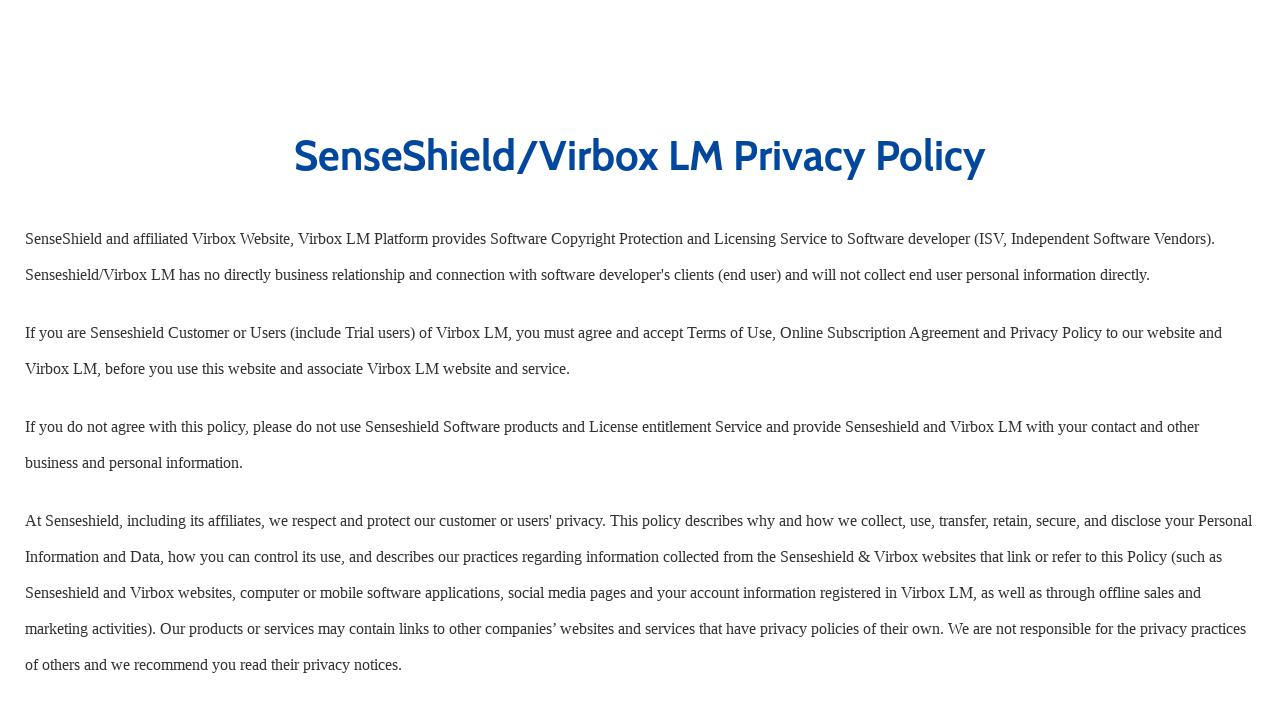

--- FILE ---
content_type: text/html;charset=UTF-8
request_url: https://lm-global.virbox.com/policy
body_size: 10530
content:
<!DOCTYPE html>
<html>
<head>
<meta charset="UTF-8" />
<meta name="viewport" content="width=device-width, user-scalable=no, initial-scale=1.0, maximum-scale=1.0, minimum-scale=1.0" />
<meta http-equiv="X-UA-Compatible" content="IE=edge,chrome=1" />
<meta name="renderer" content="webkit" />
<meta name="apple-mobile-web-app-capable" content="yes" />
<meta name="format-detection" content="telephone=no,email=no" />
<meta name="msapplication-tap-highlight" content="no" />
<link type="/image/x-icon" href="/favicon.ico" rel="icon" />
<title>Software Protection, Licensing Solution, Unity3D software protection | Homepage | Virbox</title>
<meta name="keywords" content="Software protection, USB dongle, Software License Management, Software Licensing,, License management, Software Validation, Entitlement Management, ARM Linux Protection and Licensing, Android Protection" />
<meta name="description" content="Virbox is the trusted brand in software protection and license management area. Virbox provides encryption and license solution to ISV, software developer and software publihsers. Virbox leveraged latest technology in software encryption to protect your software Intellectual Property and copyright." />
<script async src="https://www.googletagmanager.com/gtag/js?id=AW-751225266"></script>
<script>
	window.dataLayer = window.dataLayer || [];
	function gtag(){dataLayer.push(arguments);}
	gtag('js', new Date());
	gtag('config', 'AW-751225266');
</script>
<script type="text/javascript">var cnzz_protocol = (("https:" == document.location.protocol) ? " https://" : " http://");document.write(unescape("%3Cspan style='display:none' id='cnzz_stat_icon_1275203682'%3E%3C/span%3E%3Cscript src='" + cnzz_protocol + "s13.cnzz.com/z_stat.php%3Fid%3D1275203682' type='text/javascript'%3E%3C/script%3E"));</script>
<link rel="stylesheet" type="text/css" href="/css/bootstrap.min.css" />
<link rel="stylesheet" type="text/css" href="/css/z.css">
<link rel="stylesheet" type="text/css" href="/css/reset.css" />
<link rel="stylesheet" type="text/css" href="/css/owl.carousel.css" />
<link rel="stylesheet" type="text/css" href="/css/owl.theme.default.min.css" />
<link rel="stylesheet" type="text/css" href="/css/jquery.mCustomScrollbar.css" />
<link rel="stylesheet" type="text/css" href="/css/styled.css" />
<link rel="stylesheet" type="text/css" href="/css/media.css" />
<!--[if lt IE 9]>
    <script src="/js/html5shiv.min.js"></script>
    <script src="/js/respond.min.js"></script>
    <![endif]-->
<style type="text/css">
        .cont p{
            font-family:HiraginoSansGB-W3;
        }
        .cont p{
            line-height: 36px;
        }
        .cont h3{
            font-size: 30px;
            font-weight: normal;
            font-family:HiraginoSansGB-W3;
        }
        .checkbox-wrapper label {
            display: block;
            width: 20px;
            height: 20px;
            border-radius: 5px;
            border: solid 1px #d2d7de;
        }
        .checkbox-wrapper input[type="checkbox"]:checked+label{
            background: url(images/z-right.png) center center no-repeat;
            border-color: #d2d7de !important;
        }
        .d-policy .cont ul{
            padding-left: 36px;
        }
        .d-policy .cont ul li{
            line-height:36px;
        }
    </style>
</head>
<body class="z">
<div id="header"></div>
<div class="d-policy">
<div class="w-1400">
<h2 class="d-h2 text-center">SenseShield/Virbox LM Privacy Policy</h2>
<div class="no-reset cont">
<p style="font-size:16px;font-family:HiraginoSansGB-W3;color:#333333;background-color:#FFFFFF;">
<span style="font-family:Cabin;line-height:2;font-size:16px;">SenseShield and affiliated Virbox Website, Virbox LM Platform provides Software Copyright Protection and Licensing Service to Software developer (ISV, Independent Software Vendors). Senseshield/Virbox LM has no directly business relationship and connection with software developer's clients (end user) and will not collect end user personal information directly.</span>
</p>
<br />
<p style="font-size:16px;font-family:HiraginoSansGB-W3;color:#333333;background-color:#FFFFFF;">
<span style="font-family:Cabin;line-height:2;font-size:16px;">If you are Senseshield Customer or Users (include Trial users) of Virbox LM, you must agree and accept Terms of Use, Online Subscription Agreement and Privacy Policy to our website and Virbox LM, before you use this website and associate Virbox LM website and service.</span>
</p>
<br />
<p style="font-size:16px;font-family:HiraginoSansGB-W3;color:#333333;background-color:#FFFFFF;">
<span style="font-family:Cabin;line-height:2;font-size:16px;">If you do not agree with this policy, please do not use Senseshield Software products and License entitlement Service and provide Senseshield and Virbox LM with your contact and other business and personal information.</span>
</p>
<br />
<p style="font-size:16px;font-family:HiraginoSansGB-W3;color:#333333;background-color:#FFFFFF;">
<span style="font-family:Cabin;line-height:2;font-size:16px;">At Senseshield, including its affiliates, we respect and protect our customer or users' privacy. This policy describes why and how we collect, use, transfer, retain, secure, and disclose your Personal Information and Data, how you can control its use, and describes our practices regarding information collected from the Senseshield &amp; Virbox websites that link or refer to this Policy (such as Senseshield and Virbox websites, computer or mobile software applications, social media pages and your account information registered in Virbox LM, as well as through offline sales and marketing activities). Our products or services may contain links to other companies’ websites and services that have privacy policies of their own. We are not responsible for the privacy practices of others and we recommend you read their privacy notices.</span>
</p>
<br />
<h3 style="font-family:HiraginoSansGB-W3;font-weight:normal;color:#333333;font-size:30px;background-color:#FFFFFF;">
<span style="font-family:Cabin;line-height:2;font-size:18px;"><strong>Why Do We Collect Information and Data</strong></span>
</h3>
<br />
<p style="font-size:16px;font-family:HiraginoSansGB-W3;color:#333333;background-color:#FFFFFF;">
<span style="font-family:Cabin;line-height:2;font-size:16px;">Senseshield may collect and use your personal information and other non personally information for following purposes: Account Setup in Virbox LM website and related order fulfillment and provide you with our Virbox products and License services, to process your requests or as otherwise may be necessary to perform the agreement between you (as Software Developer) and Senseshield, or the agreement between you (as end user) and Senseshield's Customer (as Software developer) which provide their Software product and grant a license to you. Thus you can download software product and service which ensure the functionality and security of products and services provide to you，such as License Activation, Verification and technical support and so on.</span>
</p>
<br />
<p style="font-size:16px;font-family:HiraginoSansGB-W3;color:#333333;background-color:#FFFFFF;">
<span style="font-family:Cabin;line-height:2;font-size:16px;">Fulfillment Deliver and Managing Virbox software copyright &amp; IP protection and license services. We also use personal information and data and non personal information to fulfill, deliver, manage and improve Virbox Software copyright&amp;IP Protection and License services. Such as License issue, verification, binding and activation, license&nbsp;update/upgrade, and provide the Analysis and&nbsp;Statistic&nbsp; Report Service to our Customer's software product as per their directly instruction or as a part of service provide to them. These analysis report&nbsp;information or other information will be collected and consolidated into Anonymous information for further analysis and service improvement.</span>
</p>
<br />
<p style="font-size:16px;font-family:HiraginoSansGB-W3;color:#333333;background-color:#FFFFFF;">
<span style="font-family:Cabin;line-height:2;font-size:16px;">Communicating with you(Software developer): Senseshield may use your personal information to communicate with you, for example to inform you that our products have latest version need to be upgrade or to send you critical notice and other such information relating to our products or services and to contact you for customer care related purposes.</span>
</p>
<br />
<p style="font-size:16px;font-family:HiraginoSansGB-W3;color:#333333;background-color:#FFFFFF;">
<span style="font-family:Cabin;line-height:2;font-size:16px;">Marketing, advertising and making recommendations: Contacting you with your consent; sending you information about the products and services that may interest you; inviting you to participate in promotion we may offer to you. </span><span style="font-family:Cabin;line-height:2;font-size:16px;"> IF YOU DON'T WANT TO RECEIVE SUCH KIND OF INFORMATION, YOU CAN <a href="https://lm-global.virbox.com/optout.html" target="_blank">OPT OUT</a> OF RECEIVING SUCH INFORMATION AT ANY TIME.</span>
</p>
<p style="font-size:16px;font-family:HiraginoSansGB-W3;color:#333333;background-color:#FFFFFF;">
<span style="font-family:Cabin;line-height:2;font-size:16px;">We may use your personal information to personalize our offering and to provide you with more relevant services, for example, to make recommendations and to display customized content and advertising in our services. This may include displaying Senseshield and third party content.</span>
</p>
<br />
<h3 style="font-family:HiraginoSansGB-W3;font-weight:normal;color:#333333;font-size:30px;background-color:#FFFFFF;">
<span style="font-family:Cabin;line-height:2;font-size:18px;"><strong>What Kinds of Information and data Do We Collect?</strong></span>
</h3>
<br />
<p style="font-size:16px;font-family:HiraginoSansGB-W3;color:#333333;background-color:#FFFFFF;">
<span style="font-family:Cabin;line-height:2;font-size:18px;"><strong>Information and Data we collect includes personal information and other information:</strong></span>
</p>
<br />
<p style="font-size:16px;font-family:HiraginoSansGB-W3;color:#333333;background-color:#FFFFFF;">
<span style="font-family:Cabin;line-height:2;font-size:16px;">Personal information means any information that can be used to identify a natural person. Such information is provided to Senseshield directly by you when you register in Virbox or Virbox LM website to setup a Virbox account or register to participate in an marketing survey, or Product and License Service promotions, or when you submit your information to Virbox Website/Cloud for any other reason. From time to time, We also receives personal information from our business partners and Our customer (third party software vendors which provide their Software product by use of Virbox LM License Entitlement Service to their customer). Senseshield only uses such information for business purpose such as license entitlement process, track software download, license validation and activation, and payment process, etc.</span>
</p>
<br />
<p style="font-size:16px;font-family:HiraginoSansGB-W3;color:#333333;background-color:#FFFFFF;">
<span style="font-family:Cabin;line-height:2;font-size:18px;"><strong>Personal Information may included:</strong></span>
</p>
<p style="font-size:16px;font-family:HiraginoSansGB-W3;color:#333333;background-color:#FFFFFF;">
<span style="font-family:Cabin;line-height:2;font-size:16px;">For software developer, Developer Name, working email, phone or mobile, company name and zipcode or other physical address, or other contact information, country, time zone, payment information such as credit card number or PayPal information, when we provide software copyright and IP protection and license service as you requested. Credit card information are used only for processing payments and are not used for any other purposes.</span>
</p>
<p style="font-size:16px;font-family:HiraginoSansGB-W3;color:#333333;background-color:#FFFFFF;">
<span style="font-family:Cabin;line-height:2;font-size:16px;"></span>
</p>
<p class="MsoNormal">
<span style="font-size:16px;font-family:Cabin;">For Software end user (The customer of the software
developer who use Virbox LM Service), following machine information may be
included to fulfill license service agreement with VIrbox Customer, Software
developer: License binding, verification, License activation (may or may not
contain personal data):</span>
</p>
<p class="MsoNormal" style="margin-left:72.0pt;text-indent:-18.0pt;">
<br />
</p>
<ul>
<li>
<span style="font-size:16px;font-family:Cabin;">Hostname
of the machine (hashed);</span>
</li>
<li>
<span style="font-size:16px;font-family:Cabin;">Hardware
fingerprint of the machine by using various hardware components for license
binding to hardware;</span>
</li>
<li>
<span style="font-size:16px;font-family:Cabin;">IP
address of the machine;</span>
</li>
</ul>
<p>
<br />
</p>
<p>
<br />
</p>
<p style="font-size:16px;font-family:HiraginoSansGB-W3;color:#333333;background-color:#FFFFFF;">
<span style="font-family:Cabin;line-height:2;font-size:16px;">Non Personal Information is information that cannot be used to identify a particular individual. And other Information or data. Senseshield provides License Entitlement Service and related Statistic and report to our customer (Software Developer), we may also collect Non Personal information and other information related to you when you use Senseshield Software product and license Services or when you use the software of third party software vendor which use Senseshield software protection product or Virbox License Entitlement Service, such as Aggregate usage statistics and relate report, generally it is not the information for personally identifying</span>
</p>
<br />
<p style="font-size:16px;font-family:HiraginoSansGB-W3;color:#333333;background-color:#FFFFFF;">
<span style="font-family:Cabin;line-height:2;font-size:16px;">The following are examples of the type of Usage Data that may be collected by Senseshield related to your interactions with Virbox website or products and services: We may collect statistical data, such as the numbers of visitors to its website. We collect such data to understand how users use our websites, products, and services so that we can improve our services and better satisfy your needs.</span>
</p>
<br />
<h3 style="font-family:HiraginoSansGB-W3;font-weight:normal;color:#333333;font-size:30px;background-color:#FFFFFF;">
<span style="font-family:Cabin;line-height:2;font-size:18px;"><strong>How we collect Information and Data</strong></span>
</h3>
<br />
<p style="font-size:16px;font-family:HiraginoSansGB-W3;color:#333333;background-color:#FFFFFF;">
<span style="font-family:Cabin;line-height:2;font-size:16px;">We collect information directly from you when you register and Setup a Account in Virbox LM for Software copyright protection and License Service,&nbsp; and, in some cases, by our customer. which use Virbox License Entitlement Service to provide their software product and grant license to you (end user). Virbox collect hardware information from Virbox License software running on your computer for granting related software license and hardware binding to specific machine. We may also collect information and data by recording how you interact with our websites, products, or services, for example, using technologies like cookies or similar technologies.</span>
</p>
<br />
<h3 style="font-family:HiraginoSansGB-W3;font-weight:normal;color:#333333;font-size:30px;background-color:#FFFFFF;">
<span style="font-family:Cabin;line-height:2;font-size:18px;"><strong>How do we Process personal information</strong></span>
</h3>
<p style="font-size:16px;font-family:HiraginoSansGB-W3;color:#333333;background-color:#FFFFFF;">
<span style="font-family:Cabin;line-height:2;font-size:16px;">Senseshield and associated Virbox LM, provides software copyright and IP protection solution and License entitlement service to Software Developer and their customer (end-user).</span>
</p>
<p style="font-size:16px;font-family:HiraginoSansGB-W3;color:#333333;background-color:#FFFFFF;">
<span style="font-family:Cabin;line-height:2;font-size:16px;"><strong>Role of Data Controller:</strong> Senseshield provide software copyright and IP protection and software license entitlement service to our customer (As Software Developer), we are acting as a Data controller for the personal/business information collected from our customer directly (Software developer) such as information related to Software protection and license service request, orders, agreements, Service delivery and payments process.</span>
</p>
<br />
<p style="font-size:16px;font-family:HiraginoSansGB-W3;color:#333333;background-color:#FFFFFF;">
<span style="font-family:Cabin;line-height:2;font-size:16px;"><strong>Role of Data Processor: </strong>Senseshield provide Software copyright and IP protection and software license entitlement service to our customer's client (end user), we are acting as a data processor for the personal information (end user information) which our customer ask us to collect, process and store as part of license entitlement service provide to our customer, Senseshield only process personal information and data in accordance with our customer permission and instruction, Senseshield has not direct connection and relationship with the end users whose personal information processes. Our customer (Software developer) will determine the end user personal information which Senseshield will process and store on behalf of our customer, and provide privacy notice and response to their customer (end user). Senseshield's Customer will responsible to comply with relevant personal information and data protection legislation in local country and region before provide these information and data to Senseshield.</span>
</p>
<br />
<h3 style="font-family:HiraginoSansGB-W3;font-weight:normal;color:#333333;font-size:30px;background-color:#FFFFFF;">
<span style="font-family:Cabin;line-height:2;font-size:18px;"><strong>Data Retention and Deletion</strong></span>
</h3>
<br />
<p style="font-size:16px;font-family:HiraginoSansGB-W3;color:#333333;background-color:#FFFFFF;">
<span style="font-family:Cabin;line-height:2;font-size:16px;">Senseshield will retain your (As Software Developer) Personal Information for as long as your account is active; as needed to provide your software copyright and IP protection and related License services to your customer (end user); as needed for the purposes outlined in this Policy or at the time of collection; as necessary to comply with our legal obligations (e.g., to honor opt-outs), resolve disputes, and enforce our agreements; or to the extent permitted by law.</span>
</p>
<br />
<p style="font-size:16px;font-family:HiraginoSansGB-W3;color:#333333;background-color:#FFFFFF;">
<span style="font-family:Cabin;line-height:2;font-size:16px;">AT THE END OF THE RETENTION PERIOD, FOR SECURITY REASON, AFTER WE RECEIVED YOUR WRITTEN REQUEST TO DELETE YOUR PERSONAL INFORMATION, WE WILL DELETE YOUR PERSONAL INFORMATION IN A MANNER DESIGNED TO ENSURE THAT IT CANNOT BE RECONSTRUCTED OR READ. AND THE LICENSES YOUR CREATED AND ISSUED TO YOUR CUSTOMER, YOUR CUSTOMER INFORMATION RELATED YOUR SOFTWARE LICENSES WILL ALSO BE DELETED ACCORDINGLY. </span>
</p>
<br />
<p style="font-size:16px;font-family:HiraginoSansGB-W3;color:#333333;background-color:#FFFFFF;">
<span style="font-family:Cabin;line-height:2;font-size:16px;">For personal information that we process on behalf of our customer (software developer), we will retain such personal information in accordance with the terms of our agreement with them, subject to applicable law.</span>
</p>
<br />
<p style="font-size:16px;font-family:HiraginoSansGB-W3;color:#333333;background-color:#FFFFFF;">
<span style="font-family:Cabin;line-height:2;font-size:16px;">If you are a customer of one of Senseshield's customer (Software developer) and wish to delete, correct, amend or view your personal data, you should contact our customer (Software developer) directly.</span>
</p>
<br />
<h3 style="font-family:HiraginoSansGB-W3;font-weight:normal;color:#333333;font-size:30px;background-color:#FFFFFF;">
<span style="font-family:Cabin;line-height:2;font-size:18px;"><strong>How We Protect Your Personal Data</strong></span>
</h3>
<br />
<p style="font-size:16px;font-family:HiraginoSansGB-W3;color:#333333;background-color:#FFFFFF;">
<span style="font-family:Cabin;line-height:2;font-size:16px;">The security of your personal information is important to us. Senseshield use physical and technical security measures to protect your personal information from unauthorized access, disclosure, use, modification, damage, or loss when we collect and process to comply with related requirements by applicable laws and regulations such us Cybersecurity Law of the People's Republic of China, Decision of the Standing Committee of the National People’s Congress on Strengthening Information Protection on Networks, and Provisions on Protecting the Personal Information of Telecommunications and Internet Users and so on. Senseshield Setup Software Security Lab and regularly test Virbox website, Virbox LM, and other assets for security vulnerabilities Testing. For example, we undertake that dedicated security hardware equipment and used to store and use your Private keys with your digital signature so that no one can access to the Private key in plain text. However, security on the Internet cannot be guaranteed at all times. Despite all our efforts to strengthen the security protection measures, issues may arise that are beyond the scope of our control. We appreciate your understanding that we are unable to provide an absolute guarantee since no security measure is perfect.</span>
</p>
<br />
<p style="font-size:16px;font-family:HiraginoSansGB-W3;color:#333333;background-color:#FFFFFF;">
<span style="font-family:Cabin;line-height:2;font-size:16px;">Senseshield use Secure Sockets Layer (SSL) encryption on all web pages where personal information is submitted, collected and transmitted. You must use an SSL-enabled browser. Doing so protects the confidentiality of your personal information while it’s transmitted over the Internet.</span>
</p>
<br />
<p style="font-size:16px;font-family:HiraginoSansGB-W3;color:#333333;background-color:#FFFFFF;">
<span style="font-family:Cabin;line-height:2;font-size:16px;">When you use Virbox products, services, or applications or post on Senseshield forum/Blog, or social networking service, the personal information you share is visible to other users and can be read, collected, or used by them. You are responsible for the personal information you choose to submit in these instances. For example, if you list your name and email address in a forum posting, that information is public. Please take care when using these features.</span>
</p>
<p class="MsoNormal">
<span style="font-family:Cabin;font-size:16px;">As a Security company to provide software copyright and IP
protection and license service to software developer and their customer
(end user), Senseshield follows best practices in security industry to
secure and safeguard customer information and data stored. Virbox LM Servers
are hosted by Alibaba Cloud, which use TrustArc Privacy platform and make it
available through their global cloud service. and Verified and Sealed with TRUSTe.
Alibaba Cloud US LLC and Alibaba.com
LLC participate in and have certified its compliance with the EU-U.S. Privacy
Shield Framework and the Swiss-U.S. Privacy Shield Framework. </span>
</p>
<span style="font-family:Cabin;font-size:16px;"></span><br />
<h3 style="font-family:HiraginoSansGB-W3;font-weight:normal;color:#333333;font-size:30px;background-color:#FFFFFF;">
<span style="font-family:Cabin;line-height:2;font-size:18px;"><strong>International Transfers of Your Personal Information &amp; Data</strong></span>
</h3>
<br />
<p style="font-size:16px;font-family:HiraginoSansGB-W3;color:#333333;background-color:#FFFFFF;">
<span style="font-family:Cabin;line-height:2;font-size:16px;">As a Software Copyright &amp; IP protection and License entitlement solution provider, your personal Information and data collected by Senseshield may be processed in or accessed from the country/region where your products and License services are used or in other countries/regions where Senseshield or its affiliates, subsidiaries or service providers have presence. These jurisdictions may have different data protection laws. In such circumstances, Senseshield will take necessary measures to ensure that data is processed as required by this Policy and applicable laws in the area where the data is located.</span>
</p>
<p style="font-size:16px;font-family:HiraginoSansGB-W3;color:#333333;background-color:#FFFFFF;">
<span style="font-family:Cabin;line-height:2;font-size:16px;"><br />
</span>
</p>
<p>
<br />
</p>
<p class="MsoNormal">
<span style="font-family:Cabin;font-size:16px;">You appoint us to perform any such transfer of personal data
to any such country and to store and process such personal data in order to
provide Virbox LM Service to you. You are solely responsible for ensuring
compliance with any laws or regulatory obligations relating to personal data
and/or privacy and your use of the same on or in connection with the Virbox
LM's Services, and you warrant that you have obtained all requisite consents
from all relevant data subjects to permit the use of the same.</span>
</p>
<p>
<br />
</p>
<p>
<br />
</p>
<p style="font-size:16px;font-family:HiraginoSansGB-W3;color:#333333;background-color:#FFFFFF;">
<span style="font-family:Cabin;line-height:2;font-size:16px;">Notice to European Users: Please note that the information you submit through this Site will be transferred/Stored outside of the European Union Area, for purposes of processing for Software Protection and its licenses entitlement service. By providing information to this Site or otherwise using this Site, you consent to this transfer. IF YOU DO NOT CONSENT TO THIS TRANSFER, DO NOT USE THIS SITE and License Service.</span>
</p>
<br />
<h3 style="font-family:HiraginoSansGB-W3;font-weight:normal;color:#333333;font-size:30px;background-color:#FFFFFF;">
<span style="font-family:Cabin;line-height:2;font-size:18px;"><strong>What are your right to your information</strong></span>
</h3>
<br />
<p style="font-size:16px;font-family:HiraginoSansGB-W3;color:#333333;background-color:#FFFFFF;">
<span style="font-family:Cabin;line-height:2;font-size:16px;">It is your responsibility to ensure that all personal information and data submitted to Senseshield website or registered on Virbox LM are correct. Senseshield is dedicated to maintaining the Security of personal information &amp; data and keeping the data up-to-date.</span>
</p>
<p style="font-size:16px;font-family:HiraginoSansGB-W3;color:#333333;background-color:#FFFFFF;">
<span style="font-family:Cabin;line-height:2;font-size:16px;">To the extent required by the law of your jurisdiction, you can (i) have the right to access personal information and data we maintain about you, (ii) request that we update or correct inaccuracies in that data, (iii) object to our use of your personal information and data, and (iv) ask us to delete your personal data from our database. v) download and backup your data. To exercise these rights, please contact with us. Your written request to delete your personal information may be required for security reason. We may decline the request if we have reasonable grounds to believe that the request is a fraud, infeasible or may jeopardize the privacy of others.</span>
</p>
<p>
<br />
</p>
<p class="MsoNormal">
<span style="font-family:Cabin;font-size:16px;">In case where we act as a Data Processor, we have no direct
relationship with the software end user whose personal data we process. For the
software end user who seeks access, or &nbsp;correct,
amend, or delete inaccurate data, Please contact directly with Virbox’s customer
(the data controller).</span>
</p>
<span style="font-family:Cabin;font-size:16px;"></span>
<p>
<br />
</p>
<p>
<br />
</p>
<h3 style="font-family:HiraginoSansGB-W3;font-weight:normal;color:#333333;font-size:30px;background-color:#FFFFFF;">
<span style="font-family:Cabin;line-height:2;font-size:18px;"><strong>Please Note</strong></span>
</h3>
<br />
<ul style="font-size:16px;font-family:PingFangSC-Regular, PingFangSC, 微软雅黑, " color:#333333;background-color:#ffffff;"="">
<li style="font-family:inherit;font-style:inherit;">
	<span style="font-family:Cabin;line-height:2;font-size:16px;">You can play your part in safeguarding your personal information by not disclosing your login password or account information to anybody unless such person is duly authorized by you. Particularly on somebody else's computer or on public Internet terminals, you should always log out at the end of your session.</span> 
</li>
<li style="font-family:inherit;font-style:inherit;">
	<span style="font-family:Cabin;line-height:2;font-size:16px;">We cannot be held responsible for lapses in security caused by third party accesses to your personal information as a result of your failure to keep your personal information private. Notwithstanding the foregoing, you must notify us immediately if there is any unauthorized use of your account by any other Internet user or any other breach of security.</span> 
</li>
<li style="font-family:inherit;font-style:inherit;">
	<span style="font-family:Cabin;line-height:2;font-size:16px;">Your assistance will help us protect the privacy of your personal information.</span> 
</li>
	</ul>
<br />
	<h3 style="font-family:HiraginoSansGB-W3;font-weight:normal;color:#333333;font-size:30px;background-color:#FFFFFF;">
		<span style="font-family:Cabin;line-height:2;font-size:18px;"><strong>Information and Data Sharing</strong></span> 
	</h3>
<br />
	<p style="font-size:16px;font-family:HiraginoSansGB-W3;color:#333333;background-color:#FFFFFF;">
		<span style="font-family:Cabin;line-height:2;font-size:16px;">We do not sell, share and disclose your personal information and data to third parties unless otherwise stated below.</span> 
	</p>
<br />
	<p style="font-size:16px;font-family:HiraginoSansGB-W3;color:#333333;background-color:#FFFFFF;">
		<span style="font-family:Cabin;line-height:2;font-size:18px;"><strong>Third-Party Service Providers:</strong></span> 
	</p>
	<p style="font-size:16px;font-family:HiraginoSansGB-W3;color:#333333;background-color:#FFFFFF;">
		<span style="font-family:Cabin;line-height:2;font-size:16px;">We share your personal information, with our third-party partner which authorized by us. For example, when you make an purchase order to our hardware product (Dongle) from us, We must share your personal data with the logistics provider to arrange shipment. These third-party logistic providers may have process your personal information for the purpose of providing these logistics services for us. We do not permit our third-party service providers to use the personal information that we share with them for their marketing purposes or for any other purpose than in connection with the services they provide to us.</span> 
	</p>
<br />
	<p style="font-size:16px;font-family:HiraginoSansGB-W3;color:#333333;background-color:#FFFFFF;">
		<span style="font-family:Cabin;line-height:2;font-size:16px;">Compliance with Laws and Law Enforcement Requests; Protection of Our Rights:</span> 
	</p>
	<p style="font-size:16px;font-family:HiraginoSansGB-W3;color:#333333;background-color:#FFFFFF;">
		<span style="font-family:Cabin;line-height:2;font-size:16px;">In certain situations, we may be required to disclose personal information in response to lawful requests by public authorities or other government agencies, including to meet national security or law enforcement requirements, or as otherwise required by law.</span> 
	</p>
<br />
	<p style="font-size:16px;font-family:HiraginoSansGB-W3;color:#333333;background-color:#FFFFFF;">
		<span style="font-family:Cabin;line-height:2;font-size:16px;">If We are involved in a restructuring, merger &amp; acquisition, or bankruptcy and liquidation lawsuits in some jurisdictions, your personal data may be disclosed in connection with the transaction.</span> 
	</p>
<br />
	<h3 style="font-family:HiraginoSansGB-W3;font-weight:normal;color:#333333;font-size:30px;background-color:#FFFFFF;">
		<span style="font-family:Cabin;line-height:2;font-size:18px;"><strong>Choice/</strong></span><a href="https://lm-global.virbox.com/optout.html" target="_blank"><span style="font-family:Cabin;line-height:2;font-size:18px;"><strong>Opt-out</strong></span></a> 
	</h3>
<br />
	<p style="font-size:16px;font-family:HiraginoSansGB-W3;color:#333333;background-color:#FFFFFF;">
		<span style="font-family:Cabin;line-height:2;font-size:16px;">If you no longer wish us to receive communications from us, you may submit your </span><a href="https://lm-global.virbox.com/optout.html"><span style="font-family:Cabin;line-height:2;font-size:16px;">opt out</span></a><span style="font-family:Cabin;line-height:2;font-size:16px;"> request here or contact us with following email: privacy@senselock.com indicating your wishes or follow the unsubscribe instructions included in each promotional email.</span> 
	</p>
<br />
<br />
	<h3 style="font-family:HiraginoSansGB-W3;font-weight:normal;color:#333333;font-size:30px;background-color:#FFFFFF;">
		<span style="font-family:Cabin;line-height:2;font-size:18px;"><strong>How We Process Children's Personal Information &amp; Data</strong></span> 
	</h3>
<br />
	<p style="font-size:16px;font-family:HiraginoSansGB-W3;color:#333333;background-color:#FFFFFF;">
		<span style="font-family:Cabin;line-height:2;font-size:16px;">Senseshield/Virbox websites, Virbox products and license services are primarily designed to serve for adults includes software developer and their customer. Senseshield does not access or collect any personal information from children under the age of 16 or as defined by local law. To ensure compliance with the Children's Online Privacy Protection Policy and Law around world, children under the age of 16 or as defined by local law should not access Senseshield website and create a account, provide any personal information without the consent of a parent or guardian. We do not knowingly collect personal information from Children as define by local law, If we accidentally collect a child's personal data without verified prior consent from the child's parents, we will delete such personal information from our database as soon as possible.</span> 
	</p>
	<p style="font-size:16px;font-family:HiraginoSansGB-W3;color:#333333;background-color:#FFFFFF;">
		<span style="font-family:Cabin;line-height:2;font-size:16px;">If you are under the age of 16 or as defined by local law, please do not submit any personal information through our Websites or Services. We encourage parents and legal guardians to monitor their children’s Internet usage and to help enforce this Policy by instructing their children never to provide personal information through the Websites or Services without their permission.</span> 
	</p>
<br />
	<h3 style="font-family:HiraginoSansGB-W3;font-weight:normal;color:#333333;font-size:30px;background-color:#FFFFFF;">
		<span style="font-family:Cabin;line-height:2;font-size:18px;"><strong>Cookies and Other Similar Technologies</strong></span> 
	</h3>
	<p style="font-size:16px;font-family:HiraginoSansGB-W3;color:#333333;background-color:#FFFFFF;">
		<span style="font-family:Cabin;line-height:2;font-size:16px;">As like as many corporate websites, Senseshield also uses "cookies" and other similar technologies to operate and improve our websites and offering. We also use cookies for personalization and to display ads. For example, we use cookies to tailor our websites or advertisements to better match your interests and preferences. With most Internet Browsers, you can erase Cookies from your computer hard drive, block all Cookies, or receive a warning before a Cookie is stored. Please refer to your Browser instructions to learn more about these functions. If you prefer not to enable cookies, you can disable cookies by browser settings.</span> 
	</p>
<br />
	<h3 style="font-family:HiraginoSansGB-W3;font-weight:normal;color:#333333;font-size:30px;background-color:#FFFFFF;">
		<span style="font-family:Cabin;line-height:2;font-size:18px;"><strong>Update to this policy</strong></span> 
	</h3>
<br />
	<p style="font-size:16px;font-family:HiraginoSansGB-W3;color:#333333;background-color:#FFFFFF;">
		<span style="font-family:Cabin;line-height:2;font-size:16px;">SenseShield reserves the right to update this privacy policy at any time. We will notify you of these changes by revising the “Last updated” date at the bottom of this Privacy Policy. You can always find the latest version of this policy on our website. We recommend that you re-visit this Policy from time to time to learn of any such changes to this Policy. If you do not accept updated terms of this Policy, please discontinue use of our product, License service and website.</span> 
	</p>
<br />
	<p style="font-size:16px;font-family:HiraginoSansGB-W3;color:#333333;background-color:#FFFFFF;">
		<span style="font-family:Cabin;line-height:2;font-size:18px;"><strong>Contact：</strong></span> 
	</p>
	<p style="font-size:16px;font-family:HiraginoSansGB-W3;color:#333333;background-color:#FFFFFF;">
		<span style="font-family:Cabin;line-height:2;font-size:16px;">If you have any questions or concerns about Senseshield’s Privacy Policy, please contact us.</span><a href="mailto:privacy@senselock.com"><span style="font-family:Cabin;line-height:2;font-size:16px;">privacy@senselock.com</span></a> 
	</p>
<br />
	<p style="font-size:16px;font-family:HiraginoSansGB-W3;color:#333333;background-color:#FFFFFF;">
		<span style="font-family:Cabin;line-height:2;font-size:16px;">Last modified on May, 25, 2018</span> 
	</p>
<br />
	<h3 style="font-family:HiraginoSansGB-W3;font-weight:normal;color:#333333;font-size:30px;background-color:#FFFFFF;">
		<span style="font-family:Cabin;line-height:2;font-size:18px;"><strong>Consents.</strong></span> 
	</h3>
<br />
<strong><span style="font-family:Cabin;line-height:2;font-size:16px;">By clicking “I Agree” indicating your acceptance of this privacy policy, you expressly consent to the following:</span></strong><br />
<br />
<ul style="font-size:16px;font-family:PingFangSC-Regular, PingFangSC, 微软雅黑, " color:#333333;background-color:#ffffff;"="">
<li style="font-family:inherit;font-style:inherit;">
<span style="font-family:Cabin;line-height:2;font-size:16px;">You consent to the collection, use, disclosure and processing of your personal information &amp; data in the manner described in this privacy policy to provide relevant product and License entitlement to you or your customer.</span>
</li>
<li style="font-family:inherit;font-style:inherit;">
<span style="font-family:Cabin;line-height:2;font-size:16px;">Virbox LM Platform, hosted by Alibaba Coud,&nbsp; is based in Singapore, so your personal data will be processed by us in Singapore. You consent to the transfer and processing of your personal data in Singapore by Virbox Limited.</span>
</li>
<li style="font-family:inherit;font-style:inherit;">
<span style="font-family:Cabin;line-height:2;font-size:16px;">You consent and agree that we process your personal data located in Singapore, which do not have SAME data protection laws in the European Economic Area. Your consent is voluntary and We will comply with related data protection law in Singapore, and we will take steps to ensure that a similar level of data protection is given to Personal Information and data. You hereby consent to the transfer of your personal information and your End Users’ Personal Information to Singapore. And you may revoke your consent by opting out at any time. Please note that if you <a href="https://lm-global.virbox.com/optout.html" target="_blank">opt-out</a>, we may no longer to provide you or your customer with our License entitlement services.</span>
</li>
<li style="font-family:inherit;font-style:inherit;">
<span style="font-family:Cabin;line-height:2;font-size:16px;">You consent to us may sharing your personal data with relevant persons working for service providers who authorized by us to provide our product and services.</span>
</li>
<li style="font-family:inherit;font-style:inherit;">
<span style="font-family:Cabin;line-height:2;font-size:16px;">Password is used to help protect your accounts and Personal Information, it is your responsibility to keep your password confidential.</span>
</li>
</ul>
<p>
<span style="font-size:16px;"><br />
</span>
</p>
<p>
<span style="font-size:16px;"><br />
</span>
</p>
</div>
<a href="/index" class="back">Close</a>
</div>
</div>
<div id="footer"><div class="d-bottom-box" style="background: url(/images/1.png) no-repeat center;">
<div class="w-1400">
<i class="ico-tubiao"></i>
<a href="/trialBuy.html" class="input">Sign Up for Free Trial</a>
<div class="more">
<a href="/solution.html">Learn More about Virbox Solution >></a>
</div>
</div>
</div>
<footer>
<div class="w-1400">
<div class=" row">
<div class="col-sm-5">
<a href="index.html">
<img src="/images/footer-logo.png" class="footer-logo" alt="" />
</a>
</div>
<div class="col-sm-7 footer-nav">
<a href="/service.html">Term of Use</a>
<a href="/policy.html">Privacy Policy</a>
<a href="/contact.html">Contact us</a>
<a href="/siteMap.html">SiteMap</a>
</div>
</div>
<p>Copyright © 1994-2018, Beijing Senseshield Technology Co., Ltd</p>
</div>
</footer>
</div>
<script src="js/jquery.min.js" type="text/javascript" charset="utf-8"></script>
<script src="js/layer/layer.js" type="text/javascript" charset="utf-8"></script>
<script src="js/common.js" type="text/javascript" charset="utf-8"></script>
<script type="text/javascript">
    var ag=(function(){
        return{
            Back:function(){
                if($("input[type='checkbox']").prop("checked")){
                    $(window).attr('location','partiner.html');
                }else{
                    $(".ag").css({
                        "borderColor":"#ff0000"
                    })
                }
            }
        }
    })()
    $(".back").on("click",function(){
        ag.Back.apply($(this))
    })
</script>
</body>
</html>


--- FILE ---
content_type: text/css
request_url: https://lm-global.virbox.com/css/z.css
body_size: 1749
content:
.z .w6 {
  font-family: "HiraginoSansGB-W6";
}

.z .w3 {
  font-family: "HiraginoSansGB-W3";
}

.z .co-dark {
  color: #333;
}

.z .co-blue {
  color: #00479d;
}

.z .ft16 {
  font-size: 16px;
}

.z .ft20 {
  font-size: 20px;
}

.z .txa-center {
  text-align: center;
}

.z .vt {
  vertical-align: top;
}

.z .mb-50 {
  margin-bottom: 50px;
}

.z .mb-40 {
  margin-bottom: 40px;
}

.z .mb-30 {
  margin-bottom: 30px;
}

.z .mb-20 {
  margin-bottom: 20px;
}

.z .mb-0 {
  margin-bottom: 0 !important;
}

.z .mr-20 {
  margin-right: 20px;
}

.z .mt-half {
  margin-top: .5em;
}

.z .mxw-950 {
  max-width: 950px;
}

.z .z-common-width {
  max-width: 1430px;
  width: 100%;
  margin: 0 auto;
  padding: 0 15px;
}

@media screen and (max-width: 1450px) {
  .z .z-common-width {
    padding: 0 25px;
  }
}

@media screen and (max-width: 1230px) {
  .z .z-common-width {
    padding: 0 15px;
  }
}

.z .common-title {
  margin-bottom: 30px;
  font-family: "Cabin-Bold";
  font-weight: bold;
  font-size: 42px;
  color: #00479d;
  text-align: center;
  line-height: 1.2;
  text-transform: uppercase;
}

.z .common-title-sec {
  font-family: "Cabin-Bold";
  font-size: 26px;
  line-height: 36px;
  color: #00479d;
}

.z .text-content {
  font-family: "HiraginoSansGB-W3";
  font-size: 16px;
  line-height: 36px;
  color: #333333;
  margin-bottom: 70px;
}

.z .input-wrapper {
  position: relative;
}

.z .input-wrapper input:focus {
  border-color: #00479d;
}

.z .input-wrapper input {
  display: block;
  font-size: 16px;
  max-width: 400px;
  width: 400px;
  height: 44px;
  border-radius: 5px;
  border: solid 1px #d2d7de;
  padding: 0 23px;
  color: #333;
}

.z-about{
	padding-top: 70px;
	padding-bottom: 100px;
}
.z .select-wrapper {
  position: relative;
}
.z-optout{
	margin-top: 110px !important;
	min-height: 330px;
}
.z .select-wrapper select {
  width: 400px;
  height: 44px;
  background-color: #ffffff;
  border-radius: 5px;
  border: solid 1px #d2d7de;
  outline: none !important;
  padding: 0 35px 0 23px;
  font-size: 16px;
  color: #333;
  font-family: "HiraginoSansGB-W3";
  background: url("../images/z-arrow-down.png") right 20px center no-repeat;
}

.z .select-wrapper select option {
  color: #333;
}

.z .textarea-wrapper textarea:focus {
  border-color: #00479d;
}

.z .textarea-wrapper textarea {
  width: 705px;
  height: 200px;
  resize: none;
  background-color: #ffffff;
  border-radius: 5px;
  border: solid 1px #d2d7de;
  padding: 12px 23px;
  font-family: "HiraginoSansGB-W3";
  font-size: 16px;
  color: #333;
}

.z .textarea-wrapper textarea::-webkit-input-placeholder {
  color: #999;
}

.z .textarea-wrapper textarea:-ms-input-placeholder {
  color: #999;
}

.z .textarea-wrapper textarea:-moz-placeholder {
  color: #999;
}

.z .textarea-wrapper textarea::-moz-placeholder {
  color: #999;
}

.z .checkbox-wrapper input[type="checkbox"]:checked + label {
  background: url("../images/z-right.png") center center no-repeat;
  border-color: #d2d7de !important;
}

.z .checkbox-wrapper label {
  display: block;
  width: 20px;
  height: 20px;
  border-radius: 5px;
  border: solid 1px #d2d7de;
}

.z .error {
  display: none;
  position: absolute;
  bottom: -17px;
  font-size: 14px;
  color: #ff0000;
  font-family: "HiraginoSansGB-W3";
  line-height: 1;
  left: 16px;
  padding-left: 23px;
  background: url("../images/z-error.png") left center no-repeat;
}

.z .bred {
  border-color: #ff0000 !important;
}

.z .bred + .error {
  display: block;
}

.z .submit {
  width: 240px;
  height: 50px;
  background: #00479d;
  color: #fff;
  border-radius: 5px;
  border: none;
  position: relative;
}

.z .z-about .solution {
  background: #f6f7fc;
  padding-top: 60px;
  padding-bottom: 1px;
}

.z .z-about .solution .text-content {
  margin-bottom: 59px;
}

.z .z-about .yellow {
  background: #fdd000;
  padding-top: 46px;
  padding-bottom: 66px;
  margin-bottom: 60px;
}

.z .z-about .yellow .title {
  text-transform: uppercase;
  font-family: "HiraginoSansGB-W6";
  font-size: 30px;
  line-height: 60px;
  color: #00479d;
  text-align: center;
}

.z .z-about .property .common-title {
  margin-bottom: 60px;
}

.z .z-about .property .list {
  text-align: center;
}

.z .z-about .property .list li {
  float: left;
  width: 25%;
  border-right: 1px solid #d9dceb;
  padding: 0 10px;
  margin-bottom: 60px;
}

@media screen and (max-width: 1200px) {
  .z .z-about .property .list li {
    width: 50%;
  }
  .z .z-about .property .list li:nth-child(2) {
    border: none;
  }
}

.z .z-about .property .list li:last-child {
  border: none;
}

.z .z-about .property .list li .num {
  font-family: "PingFangSC-Light";
  font-size: 50px;
  color: #333;
}

.z .z-about .property .list li .txt {
  font-family: HiraginoSansGB-W3;
  font-size: 20px;
  line-height: 27px;
  color: #666666;
  max-height: 1.5em;
  max-width: 210px;
  margin: 0 auto;
}

.z .z-about .property .patents {
  background-color: #f6f7fc;
  padding: 60px 70px;
  color: #333;
  font-size: 16px;
  line-height: 36px;
  margin-bottom: 55px;
}

@media screen and (max-width: 800px) {
  .z .z-about .property .patents {
    padding: 60px 15px;
  }
}

.z .z-about .property .patents .title {
  font-family: "HiraginoSansGB-W6";
  font-size: 20px;
  margin-bottom: 14px;
}

.z .z-about .property .patents .dl {
  margin-bottom: 50px;
}

.z .z-about .property .patents .dl dd {
  padding-left: 20px;
}

.z .z-about .property .patents .dl .t {
  font-family: "Helvetica";
  font-weight: bold;
}

.z .z-about .property .patents .dl .c {
  font-family: "Helvetica";
}

.z .z-about .property .patents .s1-c {
  font-family: HiraginoSansGB-W3;
}

.z .z-about .property .patents .s2 dd {
  margin-bottom: 10px;
}

.z .z-about .property .patents .s3 dd {
  font-family: "HiraginoSansGB-W3";
}

.z .z-about .property .patents .num {
  font-family: "HiraginoSansGB-W6";
  font-size: 30px;
  line-height: 36px;
  color: #00479d;
  margin-bottom: 10px;
}

.z .z-about .property .copyright {
  color: #333;
  font-size: 16px;
  line-height: 36px;
  font-family: "HiraginoSansGB-W3";
  padding: 0 60px;
}

@media screen and (max-width: 800px) {
  .z .z-about .property .copyright {
    padding: 0 15px;
  }
}

.z .z-about .property .copyright .mr1 {
  margin-right: 1em;
}

.z .z-about .property .copyright .mx1100 {
  max-width: 1100px;
}

.z .z-about .property .copyright .title {
  font-family: "HiraginoSansGB-W6";
  font-size: 20px;
  margin-bottom: 30px;
}

.z .z-about .property .copyright .img-txt {
  margin-bottom: 20px;
  position: relative;
  display: -webkit-box;
  display: -webkit-flex;
  display: -ms-flexbox;
  display: flex;
  -webkit-box-align: center;
  -webkit-align-items: center;
      -ms-flex-align: center;
          align-items: center;
}

.z .z-about .property .copyright .img-txt .left-img img {
  display: block;
}

.z .z-about .property .copyright .img-txt .right {
  margin-left: 35px;
}

.z .z-about .property .copyright dl {
  margin-bottom: 50px;
}

.z .z-about .property .copyright dl .txt {
  max-width: 1100px;
}

.z .z-about .property .copyright dl dd {
  padding-left: 20px;
}

.z .z-about .property .copyright .txt-list {
  margin-bottom: 35px;
  max-width: 1100px;
}

.z .z-about .property .copyright .txt-list li {
  display: -webkit-box;
  display: -webkit-flex;
  display: -ms-flexbox;
  display: flex;
}

.z .z-about .property .copyright .txt-list .t {
  -webkit-box-flex: 0;
  -webkit-flex: none;
      -ms-flex: none;
          flex: none;
  margin-right: 1em;
}

@media screen and (max-width: 800px) {
  .z .z-about .property .copyright .txt-list li {
    display: block;
  }
  .z .z-about .property .copyright .txt-list li .t {
    float: none;
  }
  .z .z-about .property .copyright .txt-list li .c {
    float: none;
    padding-left: 1em;
  }
}

.z .z-about .property .copyright .mg8 li {
  margin-bottom: 8px;
}

.z .z-about .property .copyright .brand-list li {
  display: inline-block;
  margin-right: 96px;
  margin-bottom: 40px;
}

@media screen and (max-width: 800px) {
  .z .z-about .property .copyright .brand-list li {
    margin-right: 40px;
  }
}

.z .z-about .property .copyright .brand-list li:last-child {
  margin-right: 0;
}

.z .z-about .property .copyright .brand-list li img {
  display: block;
  margin: 0 auto 20px;
}

.z .z-about .property .copyright .brand-list li .img-t {
  text-align: center;
}

.z .z-partiner {
  font-size: 16px;
  line-height: 36px;
  font-family: "HiraginoSansGB-W3";
  color: #333;
  padding-top: 70px;
  padding-bottom: 100px;
}

.z .z-partiner .must::before {
  display: inline;
  content: '*';
  color: #ff0000;
  font-family: Cabin-Regular;
  font-size: 20px;
}

.z .z-partiner .form-wrapper li {
  margin-bottom: 20px;
}

.z .z-partiner .form-wrapper .left {
  line-height: 44px;
  margin-right: 35px;
  width: 340px;
  max-width: 340px;
  text-align: right;
}

.z .z-partiner .form-wrapper .right {
  width: -webkit-calc(100% - 375px);
  width: calc(100% - 375px);
}

.z .z-partiner .form-wrapper .right .text {
  width: -webkit-calc(100% - 80px);
  width: calc(100% - 80px);
}

@media screen and (max-width: 1280px) {
  .z .z-partiner .form-wrapper .left {
    width: 220px;
  }
  .z .z-partiner .form-wrapper .right {
    width: -webkit-calc(100% - 270px);
    width: calc(100% - 270px);
  }
}

@media screen and (max-width: 1030px) {
  .z .z-partiner .form-wrapper .textarea-wrapper textarea {
    width: 400px;
    height: 200px;
  }
}

@media screen and (max-width: 750px) {
  .z .z-partiner .form-wrapper .fl {
    float: none;
  }
  .z .z-partiner .form-wrapper .left {
    text-align: left;
  }
  .z .z-partiner .form-wrapper .input-wrapper input {
    max-width: 100%;
    width: 100%;
  }
  .z .z-partiner .form-wrapper .select-wrapper select {
    max-width: 100%;
    width: 100%;
  }
  .z .z-partiner .form-wrapper .textarea-wrapper textarea {
    width: 100%;
    max-width: 100%;
  }
  .z .z-partiner .form-wrapper .right {
    width: 100%;
  }
  .z .z-partiner .form-wrapper .submit-wrapper {
    text-align: center;
  }
  .z .text-content{
  	margin-bottom: 30px;
  }
  .z .mb-40{
  	margin-bottom: 30px;
  }
  .z .z-partiner .form-wrapper .left{
  	display: none;
  }
}

.z .z-optout {
  text-align: center;
  font-size: 16px;
  font-family: "HiraginoSansGB-W3";
  line-height: 36px;
}

.z .z-optout .form-wrapper {
  display: inline-block;
  margin: 0 auto;
  width: auto;
  color: #333;
}

.z .z-optout .form-wrapper .left {
  font-family: "Cabin-Regular";
  font-size: 20px;
  line-height: 50px;
  margin-right: 20px;
}

.z .z-optout .form-wrapper .input-wrapper input {
  height: 50px;
  width: 500px;
  padding-right: 40px;
  margin-right: -20px;
}

.z .z-optout .form-wrapper .submit {
  background: #fdd000;
}
/*# sourceMappingURL=z.css.map */

--- FILE ---
content_type: text/css
request_url: https://lm-global.virbox.com/css/reset.css
body_size: 1729
content:
@charset "UTF-8";
html, body, span, object, iframe, h1, h2, h3, h4, h5, h6, p, blockquote, pre, abbr, address, cite, code, del, dfn, em, img, ins, kbd, q, samp, small,sub, sup, var, b, i, dl, dt, dd, ol, ul, li, fieldset, form, label, legend, article, aside, figure, footer, header, menu, nav, section, time, mark, audio, video, details, summary {
  margin: 0;
  padding: 0;
  font-size: 100%;
  font-family: inherit;
  font-style: inherit;
  font-weight: normal;
  -webkit-text-size-adjust: 100%;
  -moz-text-size-adjust: 100%;
  -ms-text-size-adjust: 100%; }

html {
  -webkit-box-sizing: border-box;
  -moz-box-sizing: border-box;
  box-sizing: border-box;
  -moz-osx-font-smoothing: grayscale;
  -webkit-font-smoothing: antialiased;
  /*text-rendering: optimizeLegibility;*/ }

*,
*:before,
*:after {
  box-sizing: inherit; }

main, article, aside, figure, footer, header, nav, section, details, summary {
  display: block; }

ul,
ol {
  list-style: none; }

img {
  vertical-align: top; }

img,
object,
embed {
  max-width: 100%; }

blockquote, q {
  quotes: none; }

blockquote:before,
blockquote:after,
q:before,
q:after {
  content: '';
  content: none; }

del {
  text-decoration: line-through; }

abbr[title], dfn[title] {
  border-bottom: 1px dotted #000;
  cursor: help; }

input[type="checkbox"],input[type="radio"]{
	display: none;
}

hr {
  display: block;
  height: 1px;
  border: 0;
  border-top: 1px solid #ccc;
  margin: 1em 0;
  padding: 0; }

pre {
  white-space: pre;
  white-space: pre-wrap;
  white-space: pre-line;
  word-wrap: break-word; }

input[type="radio"] {
  vertical-align: text-bottom; }

input[type="checkbox"] {
  vertical-align: bottom; }

.ie7 input[type="checkbox"] {
  vertical-align: baseline; }

.ie6 input {
  vertical-align: text-bottom; }

sub, sup {
  font-size: 75%;
  position: relative; }

sup {
  top: -0.5em; }

sub {
  bottom: -0.25em; }

.clickable, select, label, input[type=button], input[type=submit], input[type=file], button {
  cursor: pointer;
  text-decoration: none;
  color: inherit; }



button,
input,
textarea {
  margin: 0;
  padding: 0;
  -webkit-appearance: none;
  -moz-appearance: none;
  appearance: none;
  background: transparent;
  outline: none;
  border-radius: 0; }

input,
select {
  vertical-align: middle; }

textarea {
  resize: none; }

a,
a:link,
a:visited,
a:hover,
a:active {
  text-decoration: none;
  color: inherit;
  cursor: pointer; }

button:focus,
input:focus,
p:focus,
a:focus,
div:focus,
label:focus {
  -webkit-tap-highlight-color: rgba(0, 0, 0, 0);
  -webkit-tap-highlight-color: transparent;
  outline: none; }

html {
  background: #fff;
  box-sizing: border-box;
  font-family: "PingFangSC-Regular", "PingFangSC", "微软雅黑","Microsoft YaHei", "miui", "system-ui", "Helvetica","Arial","Verdana","sans-serif";
}

.fl {
  float: left; }

.fr {
  float: right; }

.clearfix:before,
.clearfix:after {
  content: "";
  display: table; }

.clearfix:after {
  clear: both;
  overflow: hidden; }

.clearfix {
  zoom: 1; }

.clear {
  clear: both;
  display: block;
  overflow: hidden;
  height: 0;
  line-height: 0;
  font-size: 0; }

.hidden {
  overflow: hidden; }

.none {
  display: none; }

.flex {
  display: flex; }

.block {
  display: block; }

.inline-block {
  display: inline-block; }

.inline {
  display: inline; }

.relative {
  position: relative; }

.absolute {
  position: absolute; }

.no-select {
  -webkit-user-select: none;
  -moz-user-select: none;
  -ms-user-select: none;
  user-select: none; }

.no-wrap {
  overflow: hidden;
  text-overflow: ellipsis;
  white-space: nowrap; }

.no-appearance {
  -moz-appearance: none;
  -webkit-appearance: none;
  appearance: none; }

.no-appearance::-ms-expand {
  display: none; }

.click-disabled {
  pointer-events: none;
  /*IE11+*/ }

.no-reset h1,
.no-reset h2,
.no-reset h3,
.no-reset h4,
.no-reset h5,
.no-reset h6,
.no-reset strong {
  font-weight: bold;
  line-height:36px; }
.no-reset h1 {
  font-size: 2em;
  margin: 0.67em 0; }
.no-reset h2 {
  font-size: 1.5em;
  margin: 0.83em 0; }
.no-reset h3 {
  font-size: 1.17em;
  margin: 1em 0; }
.no-reset h4 {
  font-size: 1em;
  margin: 1.33em 0; }
.no-reset h5 {
  font-size: 0.83em;
  margin: 1.67em 0; }
.no-reset h6 {
  font-size: 0.67em;
  margin: 2.33em 0; }
.no-reset p {
  font-size: inherit;
  line-height:36px; }
.no-reset b,
.no-reset em,
.no-reset strong {
  font-weight: bold; }
.no-reset i {
  font-style: italic; }
.no-reset u,
.no-reset ins {
  text-decoration: underline; }
.no-reset ol {
  list-style: decimal; }
.no-reset ul {
  list-style: disc; }
.no-reset a {
  color: #0000ee;
  text-decoration: underline; }
  
  
  
  	header a,
	.d-index .more a,
	.d-index-tab3 .tab3-list li,
	.d-index-tab3 .tab3-list h3,
	.d-index-tab5 .partner img,
	.d-bottom-box .input,
	.footer-nav a,
	.footer-nav a,
	.d-lm .back a,
	.crumbs a,
	.product-nav li,
	.product-nav-cont .more a,
	.accordion li,
	.accordion li .bg,
	.solution-tab3 li>div,
	.solution-tab3 li>div i.bg,
	.solution-tab3 .more a,
	.solution-tab5 li.d-list,
	.solution-tab5 .d-list-menu a,
	.solution-tab5-bottom ul img,
	.solution-tab5-bottom ul a,
	.d-tria-tab1 li,
	.d-tria-tab1 li .nums,
	.d-tria-tab1 li:after,
	.d-tria-tab2 li,
	.d-tria-tab4-bottom .list-bottom li,
	.d-tria-tab5 .contact,
	.d-resource-tab3 li .text .more,
	.d-resource-tab3 li .text h2,
	.d-resource-tab3 li img,
	.d-resource-tab3 .show-more,
	.d-resource-tab4 .p a,
	.d-resource-tab4 .show-more,
	.d-resource-tab5 .scrool-d li a,
	.d-resource-tab5 .contact,
	.d-policy .back,
	.d-detail .detail-bottom .left a,
	.d-siteMap a,
	.d-siteMap a:before,
	.d-siteMap a:after,
	.close-sitMap {
		transition: all .3s linear;
		-ms-transition: all .3s linear;
	}
	






--- FILE ---
content_type: text/css
request_url: https://lm-global.virbox.com/css/styled.css
body_size: 7802
content:
.w-1400{
	max-width: 1400px;
	margin: 0 auto;
	position: relative;
}
.font22{
	font-size: 22px;
}
.font42{
	font-size: 42px;
}
.font16{
	font-size: 16px;
}
@font-face
{
	font-family: Cabin-Bold;
	src: url(../fonts/Cabin-Bold.otf);
}

@font-face
{
	font-family: Cabin-Medium;
	src: url(../fonts/Cabin-Medium.otf);
}

@font-face
{
	font-family: cabinRegular;
	src: url(../fonts/Cabin-Regular.otf);
}
@font-face
{
	font-family: cabinSemiBold;
	src: url(../fonts/Cabin-SemiBold.otf);
}
@font-face
{
	font-family: HiraginoSansGB-W3;
	src: url(../fonts/HiraginoSansGB-W3 Sans GB W3.otf);
}
@font-face
{
	font-family: Helvetica;
	src: url(../fonts/HiraginoSansGB-W3 Sans GB Helvetica.ttf);
}
.d-index{
	overflow-x: hidden;
}
header{
	height: 100px;
	line-height: 100px;
	background: #00479d;
	position: relative;
    z-index: 9;
}
header .logo{
	vertical-align: middle;
}
header nav{
	font-size: 18px;
	color: #fff;
}
header nav li{
	float: left;
	margin-right: 38px;
	font-family: Cabin-Medium;
}
header nav li.active{
	color: #fdd000;
}

header nav li:last-of-type{
	margin-right: 0;
}
header .search-box{
	color: #fff;
	margin-left: 50px;
	position: relative;
}
.search-box .search-text,
.search-box .search-btnd{
	display: none;
}
.search-box .search-text{
	width: 400px;
	height: 36px;
	padding-left: 15px;
    border: none;
    border-bottom: 1px solid rgba(255,255,255,.3);
    color: rgba(255,255,255,.8);
    font-family: HiraginoSansGB-W3;
    padding-right:30px;
}
.search-box .search-text::-webkit-input-placeholder{
			            color:rgba(255,255,255,.7);
			        }
.search-box .search-text::-moz-placeholder{   /* Mozilla Firefox 19+ */
		             color:rgba(255,255,255,.7);
		        }
.search-box .search-text:-moz-placeholder{    /* Mozilla Firefox 4 to 18 */
		             color:rgba(255,255,255,.7);
		        }
.search-box .search-text:-ms-input-placeholder{  /* Internet Explorer 10-11 */ 
		            color:rgba(255,255,255,.7);
		        }
.search-box .search-btnd{
	width: 40px;
	height: 36px;
	position: absolute;
	right: 0;
	top: 34px;
	font-size: 20px;
	color: #fff;
	border: none;
	background: url(../images/search-ico.png) no-repeat center;
	
}
.search-box .search-btn{
	display: inline-block;
	width: 19px;
	height: 20px;
	background: url(../images/search-ico.png) no-repeat center;
}
input.search-text::-ms-clear{display:none;}
/*首页banner*/

.banner li{
	width: 100%;
	height: 600px;
	/*padding-top: 100px;*/
}
/*.banner .text-bg{
	width: 600px;
	height: 400px;
	padding: 50px 60px;
	background: rgba(0,71,157,.4);
	border-radius: 3px;
	border-top-left-radius: 20px;
	position: absolute;
	left: 0;
	top: 100px;
	z-index: 5;
}*/
.d-bannnerBox{
	position: relative;
}

.banner-text-d .owl-item{
	height: 600px;
}
.d-bannnerBox .banner-text-d{
	width: 1400px;
	position: absolute;
	left: 50%;
	transform: translateX(-50%);
	-ms-transform: translateX(-50%);
	height: 100%;
	z-index: 2;
}
.d-bannnerBox .banner-text{
	color: #fff;
	width: 600px;
	height: 400px;
	padding: 50px 60px;
	background: rgba(0,71,157,.4);
	border-radius: 3px;
	border-top-left-radius: 20px;
	position: absolute;
	left:0;
	top: 50%;
	transform: translateY(-50%);
	-ms-transform: translateY(-50%);
}
.d-index .banner-text .text-box{
	max-height: 250px;
	/*overflow: auto;*/
}
.d-index .d-bannnerBox h2{
	font-size: 42px;
	padding-bottom: 20px;
	font-family: Cabin-Bold;
}
.d-index .d-bannnerBox h3{
	font-size: 20px;
	line-height: 36px;
	padding-bottom: 20px;
	font-family: HiraginoSansGB-W3;
}
.d-index .d-bannnerBox .p{
	font-size: 16px;
	line-height: 36px;
	font-family: HiraginoSansGB-W3;
}
.d-index .banner .owl-prev,
.d-index .banner .owl-next{
	position: absolute;
	display: block;
	width: 40px;
	height: 100px;
	top: 50%;
	margin-top: -50px;
	border: none;
	
}
.d-index .banner .owl-prev{
	left: 25px;
	background: url(../images/prev.png);
}
.d-index .banner .owl-next{
	right: 25px;
	background: url(../images/next.png);
}
.d-index .banner-text-d .owl-dots{
	position: absolute;
    bottom: 30px;
    left: 0;
    width: 1400px;
}
.d-index .banner .owl-dots{
	display: none;
}
.d-index .banner-text-d .owl-dots .owl-dot{
	width: 12px;
	height: 12px;
	border-radius: 100%;
	background: #fff;
	opacity: .4;
	border: none;
	margin-right: 10px;
}
.d-index .banner-text-d .owl-dots .owl-dot.active{
	opacity: 1;
}
.d-index .banner-text-d .owl-dots .owl-dot:first-of-type{
	margin-left: 60px;
}
.d-index-tab1{
	text-align: center;
	padding-top: 72px;
	padding-bottom: 100px;
	background: url(../images/d-index1-bg.png) no-repeat right bottom;
}
.d-index-tab1 h2{
	font-size: 42px;
	color: #00479d;
	font-family: Cabin-Bold;
	padding-bottom: 30px;
}
.d-index-tab1 .p{
	font-size: 16px;
	color: #333333;
	line-height: 36px;
	font-family: HiraginoSansGB-W3;
}
.d-index-tab2{
	width: 100%;
	padding: 90px 0;
	background: #e9eff7 url(../images/d-index2-bg.png) no-repeat center;
}
.d-index-tab2 h2{
	font-size: 42px;
	color: #00479d;
	font-family: Cabin-Bold;
	margin-bottom: 35px;
}
.d-index-tab2  h2 span{
	font-size: 30px;
	color: #999999;
	font-family: Helvetica;
	font-weight: lighter;
	padding-left: 70px;
}
.d-index-tab2 li.d-list{
	width: 100%;
	height: 120px;
	line-height: 120px;
	font-size: 26px;
	color: #00479d;
	font-family: cabinSemiBold;
	padding:0 50px ;
	background: #fff;
	margin-top: 10px;
	white-space:nowrap;
    overflow:hidden;
    text-overflow:ellipsis;
    cursor: default;
}
li{
	cursor: default;
}
.d-index-tab2 li.d-list.active{
	background: #fdd000;
	font-family: Cabin-Bold;
}
.d-index-tab2 li.d-list i{
	font-size:18px ;
}
.d-index-tab2 .d-list-menu{
	background: #fff;
	line-height: 36px;
	padding: 50px 120px;
	font-family: HiraginoSansGB-W3;
	margin-bottom: 10px;
	display: none;
}
.d-index-tab2 .d-list-menu h3{
	font-size: 20px;
	color: #333333;
	font-family:Cabin-Bold ;
}
.d-index-tab2 .d-list-menu .p{
	font-size: 16px;
	color: #333333;
	margin-bottom: 30px;
}
.d-index .more{
	font-size:22px ;
	color: #333333;
	text-align: center;
	font-family: cabinSemiBold;
	padding-top: 40px;
}

.d-index-tab3{
	padding-bottom: 80px;
}
.d-index-tab3 h2{
	font-size: 42px;
	color: #00479d;
	padding: 90px 0 60px;
	font-family:Cabin-Bold ;
}
.d-index-tab3 .tab3-list {
	margin-bottom: 60px;
	text-align: center;
}
.d-index-tab3 .tab3-list li{
	display: inline-block;
	width: 31.5%;
	text-align: center;
	color: #333333;
		font-size: 26px;
	font-family:cabinSemiBold;
	vertical-align: top;
}
.d-index-tab3 .tab3-list li h3{
	line-height:36px;
}
.d-index-tab3 .tab3-list .pic{
	margin-bottom: 40px;
}
.d-index-tab3 .tab3-list .pic img{
	vertical-align: middle;
}

.d-index-tab3 .tab3-list li.active{
	box-shadow: 1px 1px 15px #ccc;
	color: #00479d;
}
.d-index-tab3 .tab3-cont{
	padding-bottom: 60px;
}
.d-index-tab3 .tab3-cont li{
	font-family: HiraginoSansGB-W3;
	color: #333;
	font-size: 16px;
	line-height: 36px;
	display: none;
}
.d-index-tab3 .tab3-cont li:first-of-type{
	display: block;
}
.d-index-tab3 .tab3-cont li strong{
	color: #00479d;
	font-size: 20px;
	font-weight: 500;
}

.d-index-tab4{
	background: #e9eff7;
	padding-top: 80px;
}
.d-index-tab4 .tab4-left{
	width: 100%;
	height: 900px;
	position: relative;
}
.d-index-tab4 .tab4-right{
	position: absolute;
	width:57.6%;
	padding-top:70px;
	right: 0;
	top: 50%;
	transform: translateY(-50%);
	-ms-transform: translateY(-50%);
	background: #fdd000;
	border-bottom-left-radius: 8px;
	border-top-left-radius: 8px;
	overflow: hidden;
}
.d-index-tab4 .tab4-right h2{
	padding-left: 75px;
	font-size: 42px;
	font-family:Cabin-Bold ;
	color: #00479d;
	margin-bottom: 50px;
}
.d-index-tab4 .tab4-right ul{
	max-width:815px;
	padding-left: 75px;
	margin-bottom: 25px;
}
.d-index-tab4 .tab4-right li{
    vertical-align: top;
    padding-bottom: 20px;
    border-bottom: 1px solid rgba(98,98,98,.2);
    padding-top: 25px;
}
.d-index-tab4 .tab4-right li span{
	font-size: 46px;
	font-weight: lighter;
	position: relative;
}
.d-index-tab4 .tab4-right li p{
	color: #666666;
	font-size: 16px;
	font-family: cabinRegular;
	line-height: 36px;
	height: 64px;
	overflow: hidden;
}
.d-index-tab4 .tab4-right li:nth-child(2n){
	border-left:1px solid rgba(98,98,98,.2);
	padding-left: 25px;
}
.d-index-tab4 .tab4-right li:first-of-type,
.d-index-tab4 .tab4-right li:nth-of-type(2){
	padding-top: 0;
}
.d-index-tab4 .tab4-right li:last-of-type{
	border: none;
}
.d-index-tab4 .tab4-bottom{
	width: 100%;
	height: 120px;
	line-height: 120px;
	background: #00479d;
	font-size: 30px;
	color: #ffffff;
	font-family: Cabin-Bold;
	padding-left: 100px;
	white-space:nowrap;
    overflow:hidden;
    text-overflow:ellipsis;
	
}
.d-index-tab4 .tab4-right li span em{
	    color: #333333;
    font-size: 18px;
    position: absolute;
    right: -65px;
    font-family: cabinRegular;
}
.d-index-tab5{
	background: #e9eff7;
	padding-bottom: 55px;
}
.d-index-tab5 h2{
	font-size: 42px;
	color: #00479d;
	font-family: Cabin-Bold;
	text-align: center;
	padding-top: 80px;
}
.d-index-tab5 .partner {
	text-align: center;
	padding-top: 70px;
}
.d-index-tab5 .partner li{
	margin-bottom: 50px;
	line-height: 95px;
}

.d-index-tab5 .partner img{
	display: inline-block;
	max-width: 180px;
	width: inherit;
	max-height: 95px;
	vertical-align: middle;
}
.d-index-tab5 .partner .owl-nav{
	display: none;
}
.d-index .d-bottom-box,
.d-product-body .d-bottom-box,
.d-technology-body .d-bottom-box{
	background-color:#e9eff7 !important;
}
.d-bottom-box{
	width: 100%;
	height: 250px;
	text-align: center;
}
.d-bottom-box .ico-tubiao{
	position: absolute;
	left:50%;
	top: -38px;
	margin-left: -8px;
	display: block;
	width: 16px;
	height: 39px;
	background: url(../images/tubiao.png) no-repeat center;
	animation: tubiao 3s cubic-bezier(0,0,0.58,1) infinite;
}
.d-bottom-box .input{
	display: inline-block;
	line-height: 60px;
	font-size:20px ;
	color: #fff;
	font-family: Cabin-Medium;
	width: 320px;
	height: 60px;
	border: 1px solid rgba(255,255,255,.56);
	border-radius: 3px;
	background: rgba(255,255,255,.15);
	margin-top: 80px;
}

.d-bottom-box .more{
	color: #fff;
	font-size: 20px;
	font-family: Cabin-Medium;
	padding-top: 20px;
}

.footer-nav {
	text-align: right;
}
.footer-nav a{
	display: inline-block;
	margin-left: 35px;
	color: #fff;
}

footer{
	width: 100%;
	min-height: 150px;
	background: #272b2e;
	padding: 35px 0;
}
footer .footer-logo{
	display: block;
	margin-bottom: 25px;
}
footer p{
	font-size: 14px;
	color: #fff;
	font-family: cabinRegular;
	padding: 0 15px;
}


/*LM*/
.crumbs {
	padding: 30px 0;
	line-height: 22px;
}
.crumbs .home-ico{
	display: inline-block;
	width: 22px;
	height: 17px;
	margin-right: 10px;
	vertical-align: middle;
	background: url(../images/home.png) no-repeat center;
}
.crumbs a{
	font-size: 14px;
	color: #666666;
	font-family: Cabin-Medium;
}

.crumbs a:last-of-type{
	color: #00479d;
} 

.d-lm h2{
	padding-top: 25px;
	padding-bottom: 75px;
}
.d-lm h3.d-h3{
	font-size: 26px;
	color: #00479d;
	font-family: Cabin-Bold;
	margin-bottom: 35px;
}
.d-lm .p{
	font-size: 16px;
	color: #333333;
	font-family: HiraginoSansGB-W3;
	line-height: 36px;
	margin-bottom: 50px;
}
.license {
	padding-bottom: 30px;
}
.license li{
	float: left;
	width: 32%;
	height: 220px;
	border:1px solid #dddddd;
	text-align: center;
	margin-right: 2%;
	margin-bottom: 35px;
}
.license li:nth-child(3n){
	margin-right: 0;
}
.license i{
	display: block;
	width: 98px;
	height: 85px;
	margin: 30px auto;
}
.license span{
	font-size: 20px;
	color: #333;
	font-family: cabinRegular;
}
.license .Perpetual-ico{
	background: url(../images/license1.png) no-repeat center;
}
.license .trial-ico{
	background: url(../images/license2.png) no-repeat center;
}
.license .Feature-ico{
	background: url(../images/license3.png) no-repeat center;
}
.license .Usage-ico{
	background: url(../images/license4.png) no-repeat center;
}
.license .Node-ico{
	background: url(../images/license5.png) no-repeat center;
}
.license .User-ico{
	background: url(../images/license6.png) no-repeat center;
}
.System,
.protected {
	text-align: center;
	margin-bottom: 55px;
}
.System i{
	display: block;
	width: 45px;
	height: 50px;
	margin: 15px auto;
}
.System .Windows-ico{
	background: url(../images/sys1.png) no-repeat center;
}
.System .Linux-ico{
	background: url(../images/System2.png) no-repeat center;
}
.System .Mac-ico{
	background: url(../images/System3.png) no-repeat center;
}

.System span{
	font-size: 16px;
	color: #333;
	font-family: cabinRegular;
}
.protected i{
	display: block;
	width: 54px;
	height: 54px;
	margin: 15px auto;
}
.protected span{
	font-size: 16px;
	color: #333;
	font-family: cabinRegular;
}
.protected .exe-ico{
	background: url(../images/protected1.png) no-repeat center;
}
.protected .dll-ico{
	background: url(../images/protected2.png) no-repeat center;
}
.protected .jar-ico{
	background: url(../images/protected3.png) no-repeat center;
}
.protected .elf-ico{
	background: url(../images/protected4.png) no-repeat center;
}
.protected .so-ico{
	background: url(../images/protected5.png) no-repeat center;
}

.d-lm .language li{
	width: 130px;
	height: 32px;
	line-height: 36px;
	border: 1px solid #d5d5d5;
	margin-right: 20px;
	margin-bottom: 15px;
	position: relative;
	float: left;
	font-size: 18px;
	color: #999999;
	text-align: center;
}
.d-lm .language li:after{
	content: "";
	position: absolute;
	width: 10px;
	height: 10px;
	transform: rotate(-45deg);
	background: #fff;
	right: -5px;
	top:-5px;
	border-left:1px solid #d5d5d5 ;
}
.d-lm .back {
	text-align: center;
	padding: 80px 0 100px;
}
.d-lm .back a{
	display: inline-block;
	width: 320px;
	height: 60px;
	line-height: 60px;
	text-align: center;
	background: #00479d;
	border-radius:3px ;
	color: #FFF;
}

.d-banners{
	width: 100%;
	/*height: 600px;*/
	height:calc(100vh - 375px);
}
.d-banners .w-1400{
	height: 100%;
}
.d-banners  .d-banners-box{
	width: 500px;
	position: absolute;
	left: 55px;
	top: 50%;
	transform: translateY(-50%);
	-ms-transform: translateY(-50%);
	padding-bottom: 40px;
}
.d-banners  .d-banners-box:after{
	content: "";
	position: absolute;
	display: block;
	width: 60px;
	height: 3px;
	background: #fdd000;
	left: 0;
	bottom: 0;
}

.d-banners h2{
	font-size: 50px;
	color: #fff;
	font-family:Cabin-Bold ;
	margin-bottom: 20px;
}
.d-banners h3{
	font-size: 24px;
	line-height: 36px;
	color: #fff;
	font-family:HiraginoSansGB-W3 ;
	height: 84px;
	overflow: hidden;
}
.d-tria-body .d-banners h2,
.d-tria-body .d-banners h3,
.contact-banner h2,
.contact-banner h3{
	color: #00479d;
}
.product-list h2{
	padding-top: 70px;
	margin-bottom: 15px;
}
.product-list .product-title{
	color:#333333;
	font-size: 16px;
	font-family:HiraginoSansGB-W3 ;
	text-align: center;
	margin-bottom: 50px;
}
.product-nav{
	margin-bottom: 15px;
}
.product-nav li{
	width: 24.2%;
	height: 120px;
	margin-right: 1%;
	position: relative;
	float: left;
	background: #c9c9c9;
	cursor: default;
}
.product-nav li.active{
	background: #fdd000;
}
.product-nav li:last-of-type{
	margin-right: 0;
}
.product-nav li span{
	position: absolute;
	left: 50%;
	top: 50%;
	transform: translate(-50%,-50%);
	-ms-transform: translate(-50%,-50%);
	font-size: 20px;
	color: #ffffff;
	display: block;
	width: 100%;
	text-align: center;
	padding: 0 35px;
}
.product-nav li i{
	position: absolute;
	left: 50%;
	top: 50%;
	transform: translate(-50%,-50%);
	-ms-transform: translate(-50%,-50%);
	font-size: 75px;
	opacity: .3;
	color: #fff;
}
.product-nav li.active i{
	opacity: .4;
}


.product-nav-cont{
	margin-bottom: 80px;
} 

.product-nav-cont li{
	padding: 75px 70px 50px;
	background: #fdd000;
	display: none;
}

.product-nav-cont h3{
	font-size: 30px;
	color: #00479d;
	font-family:HiraginoSansGB-W3 ;
	font-weight: bold;
	margin-bottom: 45px;
}
.product-nav-cont .p{
	font-size: 16px;
	color: #005eb8;
	font-family:Helvetica,HiraginoSansGB-W3;
	line-height: 36px;
}
.product-nav-cont .more{
	text-align: center;
	padding-top: 50px;
}
.product-nav-cont .more a{
	display: inline-block;
	width: 240px;
	height: 50px;
	line-height: 50px;
	background: #00479d;
	color: #fff;
	border-radius: 3px;
	font-size: 20px;
}


.product-license{
	background: #e9eff7;
}
.product-license h2{
	padding-top: 70px;
    margin-bottom: 15px;
}
.product-license .product-title{
	font-size: 16px;
	color: #333;
	font-family: HiraginoSansGB-W3;
	text-align: center;
	line-height: 36px;
	margin-bottom: 50px;
}

.license-nav{
	text-align: center;
	padding-bottom: 30px;
	border-bottom: 1px solid #d5d8dc;
	margin-bottom: 50px;
}
.license-nav li{
	display: inline-block;
	width: 340px;
	height: 60px;
	line-height: 60px;
	text-align: center;
	background: #fff;
	border-radius: 3px;
	font-size: 20px;
	color: #00479d;
	font-family: Cabin-Bold;
	margin: 0 7px;
	cursor:default;
	overflow: hidden;
}
.license-nav li.active{
	background: #fdd000;
	color: #fff;
}
.license-cont{
	padding-bottom: 85px;
}
.license-cont .list{
	display: none;
}
.license-cont .list li{
	width: 32%;
	float: left;
	margin-right: 2%;
}
.license-cont .list li:nth-child(3n){
	margin-right: 0;
}
.license-cont .list li img{
	width: 100%;
	display: block;
}
.license-cont .list li .pic{
	border: 1px solid #dadde1;
	margin-bottom: 20px;
}
.license-cont .list li h3{
		font-size: 20px;
		color: #00479d;
		font-family: Cabin-Bold;
		text-align: center;
		line-height: 36px;
		height: 64px;
		overflow: hidden;
}

.product-details{
	padding-top: 25px;
} 
.product-details h2{
	margin-bottom: 32px;
}
.product-details .product-title{
	font-size: 16px;
	color: #333333;
	line-height: 36px;
	text-align: center;
	margin-bottom: 50px;
}
.product-details .product-title-protector {
	margin-bottom: 0;
}
.product-details .trial-apply {
	text-align: center;
	margin: 20px 0 40px 0;
}
.product-details .pro-left{
	width: 760px;
}
.product-details .pro-left .p{
	max-width: 730px;
}
.d-information h3.d-h3{
	font-size: 26px;
	color: #333333;
	font-family: HiraginoSansGB-W3;
	font-weight: bold;
	margin-bottom: 20px;
	margin-top: 35px;
}
.d-information .p{
	font-size: 16px;
	color: #333333;
	font-family: HiraginoSansGB-W3;
	line-height:36px;
}
.product-details .pro-left .more{
	display: inline-block;
	font-size: 22px;
	color: #00479d;
	font-family:HiraginoSansGB-W3 ;
	font-weight: bold;
	margin-top: 35px;
	margin-bottom: 55px;
}

.d-information  li{
	position: relative;
	padding-left: 13px;
	margin-bottom: 16px;
}
.d-information li:before{
	content: "";
	display: block;
	position: absolute;
	width: 4px;
	height: 1px;
	background: #333;
	left: 1px ;
	top:12px;
}
.product-details .pro-right{
	width: 600px;
}
.pro-right .view{
	max-height: 514px;
	border: 1px solid #dadde1;
	margin-bottom: 13px;
	position: relative;
}
.pro-right .view .swiper-container{
	max-height: 512px;
}
.pro-right .view .arrow{
	position: absolute;
	display: block;
	width: 15px;
	height: 25px;
	top: 50%;
	transform: translateY(-50%);
	-ms-transform: translateY(-50%);
	cursor: pointer;
}
.pro-right .view .arrow-left{
	left: -45px;
	background: url(../images/pro-prev.png) no-repeat center;
}
.pro-right .view .arrow-right{
	right:-45px;
	background: url(../images/pro-next.png) no-repeat center;
}
.pro-right .preview .swiper-container{
	width: 100%;
	max-height: 120px;
}

.pro-right .preview .swiper-container img{
	width: 138px;
	height: 116px;
	margin-right: 12px;
	border: 1px solid #dadde1;
}
.pro-right .preview .swiper-container .active-nav img{
	border: 2px solid #00479d;
	/*border: none;*/
	/*box-shadow: 0px 1px 14px 0px rgba(0, 71, 157, 0.2);*/
}



.accordion{
	padding-top: 80px;
	padding-bottom: 85px;
}
.accordion li{
	width: 21.333%;
	height: 460px;
	float: left;
	position: relative;
	border: 1px solid #ebebed;
	padding-top: 115px;
	text-align: center;
}
.accordion li.active{
	width: 36%;
	border: none;
}
.accordion li .bg{
	position: absolute;
	width: 100%;
	height: 100%;
	padding:65px 72px;
	background: #fdd000;
	left: 0;
	top: 0;
	text-align: left;
	display: none;
	opacity: 0;
}
.accordion li .bg h3{
	font-size: 26px;
	color: #00479d;
	font-family: Cabin-Bold;
	margin-bottom: 45px;
}
.accordion li .bg .p{
	font-size: 16px;
	color: #333333;
	font-family: HiraginoSansGB-W3;
	line-height: 36px;
	height: 216px;
	overflow: hidden;
	
	}
.accordion li.active .bg{
	display: block;
	opacity: 1;
} 
.accordion li dd{
	font-size: 26px;
	color: #333333;
	font-family: Cabin-Bold;
	text-align: center;
	margin-top: 30px;
}

.solution-top{
	padding-top: 70px;
}
.solution-top h2{
	margin-bottom: 32px;
}
.solution-top .title{
	text-align: center;
	font-size: 16px;
	line-height: 36px;
	color: #333333;
	font-family: HiraginoSansGB-W3;
	margin-bottom: 85px;
}
.solution-tab2{
	margin-bottom: 75px;
}
.solution-tab3 li{
	padding-right: 25px;
	padding-left: 0;
}
.solution-tab3 li:last-of-type{
	padding: 0;
}
.solution-tab3 li>div{
	padding: 50px 30px ;
	border: 1px solid #e9eff7;
	min-height: 400px;
	position: relative;
	overflow: hidden;
}


.solution-tab3 li i.bg{
	font-size: 110px;
	color: #c9c9c9;
	opacity: .3;
	position: absolute;
	left: 50%;
	bottom: -50px;
	transform: translateX(-50%);
	-ms-transform: translateX(-50%);
}
.solution-tab3 li h2{
	font-size: 20px;
	color: #00479d;
	font-family: Cabin-Bold;
	margin-bottom: 40px;
}
.solution-tab3 li .p{
	color: #333333;
	font-size: 16px;
	line-height:36px;
	padding-right: 5px;
	max-height: 234px;
}
.solution-tab3 .more{
	text-align: center;
	color: #333;
	font-size: 22px;
	font-family: Cabin-Medium;
	margin: 55px 0 70px;
}

.solution-tab4{
		padding-top: 70px;
	background-color:#e9eff7 ;
}
.solution-tab4 h2{
	margin-bottom: 32px;
}
.solution-tab4 .title{
	font-size: 16px;
	line-height: 36px;
	color: #333333;
	font-family: HiraginoSansGB-W3;
	margin-bottom: 30px;
}
.solution-tab4 .list li{
	width: 300px;
	text-align: center;
	height: 80px;
	line-height: 80px;
	border-top-left-radius: 5px;
	border-top-right-radius: 5px;
	font-size: 22px;
	font-family:Cabin-Medium ;
	color: #00479d;
}
.solution-tab4 .list li.active{
	background: #fff;
}
.solution-tab4 .list-cont{
	margin-bottom: 50px;
}
.solution-tab4 .list-cont li{
	padding: 60px 74px;
	background: #fff;
	display: none;
}
.solution-tab4 .list-cont h3{
	color: #333333;
	font-size: 16px;
	font-family:Cabin-Bold ;
	margin-bottom: 5px;
}
.solution-tab4 .list-cont .p{
	font-size: 16px;
	line-height: 36px;
	color: #333333;
	font-family: HiraginoSansGB-W3;
	margin-bottom: 30px;
}
.solution-tab4 .list-cont li .p:last-of-type{
	margin-bottom: 0;
}

.solution-tab4-bottom>div{
	width:48.57% ;
	min-height: 415px;
	padding:65px 55px 55px;
	margin-bottom: 100px;
}
.solution-tab4-bottom .left{
	background: #62b039;
}
.solution-tab4-bottom .right{
	background: #ef7e2e;
}
.solution-tab4-bottom>div h2{
	color: #fff;
	margin-bottom: 42px;
	line-height: 44px;
}
.solution-tab4-bottom>div h3{
	font-size: 22px;
	font-family:Cabin-Medium ;
	color: #fff;
	line-height: 40px;
	height: 160px;
	overflow: hidden;
}

.solution-tab5{
	padding-top: 70px;
	background:#fff url(../images/map.png) no-repeat center;
	background-size:1920px ;
}
.solution-tab5 h2{
	margin-bottom: 32px;
}
.solution-tab5 .title{
	line-height: 36px;
	color: #333333;
	margin-bottom: 30px;
}
.solution-tab5 .d-list-menu{
	display: none;
	background: #fff;
	padding: 45px 95px;
	font-family: HiraginoSansGB-W3;
	font-size: 16px;
}
.solution-tab5 .d-list-menu .p{
	font-size: 16px;
	line-height: 36px;
	color: #333333;
	font-family: HiraginoSansGB-W3;
	margin-bottom: 35px;
}
.solution-tab5 .d-list-menu a{
	color: #00479d;
}

.solution-tab5 .d-list-menu li{
	margin-bottom: 15px;
}
.solution-tab5 .d-list-menu h3{
	font-size: 20px;
	color: #333333;
	font-family: Cabin-Bold;
		margin-bottom: 30px;
}
.solution-tab5 li.d-list {
    width: 100%;
    height: 100px;
    line-height: 100px;
    font-size: 26px;
    color: #00479d;
    font-family: cabinSemiBold;
    padding: 0 50px;
    background: #e9eff7;
    margin-top: 10px;
    white-space: nowrap;
    overflow: hidden;
    text-overflow: ellipsis;
    border-radius: 3px;
}
.solution-tab5 li.d-list.active{
	background: #fdd000;
}
.solution-tab5-top{
	padding-bottom: 50px;
	border-bottom: 1px solid #e9eff7;
}
.solution-tab5-bottom{
	margin-bottom: 120px;
	padding-top: 50px;
	border-bottom: 1px solid #e9eff7;
}
.solution-tab5-bottom h2.d-biaoti{
	 width: 100%;
    height: 100px;
    line-height: 100px;
    font-size: 26px;
    color: #fff;
    font-family: cabinSemiBold;
    padding: 0 50px;
    background: #00479d;
    margin-top: 10px;
    white-space: nowrap;
    overflow: hidden;
    text-overflow: ellipsis;
    border-top-left-radius: 3px;
    border-top-right-radius: 3px;
    margin-bottom: 50px;
}
.solution-tab5-bottom ul{
	max-width: 1240px;
	margin: 0 auto;
}
.solution-tab5-bottom ul li{
	width: 21%;
	margin-right: 5.33%;
	float: left;
	text-align: center;
	margin-bottom: 50px;
	font-size: 14px;
}
.solution-tab5-bottom ul li dd{
	    white-space: nowrap;
    overflow: hidden;
    text-overflow: ellipsis;
}
.solution-tab5-bottom ul dt{
	margin-bottom: 12px;
	overflow: hidden;
}

.solution-tab5-bottom ul li:nth-child(4n){
	margin-right: 0;
}

.technology-tab1{
	padding: 70px 0 80px;
}
.technology-tab1 h2{
	margin-bottom: 35px;
}
.technology-tab1 h3.title{
		font-size: 22px;
	color: #00479d;
	font-family: Cabin-Medium;
	margin-bottom: 40px;
	line-height: 36px;
}

.technology-tab1 li{
	width: 31%;
	min-height: 400px;
	background: #00479d;
	margin-right: 3.5%;
	padding: 0 28px;
	color: #fff;
	font-size: 16px;
	line-height:36px;
	font-family: HiraginoSansGB-W3;
}
.technology-tab1 li .p{
	max-height: 196px;
}
.technology-tab1 li:nth-of-type(2){
	background: #62b039;
}
.technology-tab1 li:nth-of-type(3){
	background: #ef7e2e;
	margin-right: 0;
}
.technology-tab1 li i{
	display: block;
	width: 93px;
	height: 88px;
	margin: 45px auto;
}
.technology-tab1 li:nth-of-type(1) i{
	background: url(../images/yaoshi-ico.png) no-repeat center;
}
.technology-tab1 li:nth-of-type(2) i{
	background: url(../images/user-ico.png) no-repeat center;
}
.technology-tab1 li:nth-of-type(3) i{
	background: url(../images/xing-ico.png) no-repeat center;
}


.technology-tab2{
	background: #e9eff7;
	padding-top: 70px;
	padding-bottom: 60px;
}
.technology-tab2 h2.title{
	font-size: 22px;
	color: #00479d;
	font-family: Cabin-Medium;
	padding-bottom: 25px;
	margin-bottom: 50px;
	border-bottom: 1px solid #fff;
	line-height:36px;
}
.technology-tab2 .technology-left{
	width: 15px;
}
.technology-tab2 .technology-left li{
	display:block;
	width: 58px;
	font-size: 32px;
	font-family:HiraginoSansGB-W3 ;
	color: #b0c0d4;
	padding-left: 24px;
	transform: rotate(90deg);
	margin-bottom: 40px;
	position: relative;
	cursor: default;
}
.technology-tab2 .technology-left li:before{
	content: "";
	display: block;
	width: 10px;
	height: 2px;
	position: absolute;
	left: 8px;
	top: 20px;
	background: #00479d;
	display: none;
}
.technology-tab2 .technology-left li.active{
	color: #00479d;
}
.technology-tab2 .technology-left li.active:before{
	display: block;
}
.technology-right{
	width: 90%;
	margin-left: 6%;
	font-size: 16px;
	color: #333;
	font-family: HiraginoSansGB-W3;
	line-height: 36px;
}
.technology-right h3{
	margin-bottom: 10px;
	font-family: HiraginoSansGB-W3;
	font-weight: bold;
}

.technology-right .cont{
	display: none;
}
.technology-tab3{
	padding: 70px 0 80px;
	font-size: 16px;
	color: #333;
	font-family: HiraginoSansGB-W3;
	line-height: 36px;
}
.technology-tab3 .list{
	padding-top: 55px;
	margin-bottom: 40px;
}
.technology-tab3 .list li{
	width: 18%;
	float: left;
	margin-right: 2.5%;
	text-align: center;
}
.technology-tab3 .list li:last-of-type{
	margin-right: 0;
}
.technology-tab3 .list li dt{
	height: 150px;
	max-width: 150px;
	margin: 0 auto;
	border: 1px solid #8590a6;
	border-radius: 5px;
	text-align: center;
	line-height: 150px;
	margin-bottom: 25px;
}
.technology-tab3 .list li dt img{
	vertical-align: middle;
}
.technology-tab3 .list li dd{
	line-height: 32px;
	font-size: 20px;
	font-family: cabinSemiBold;
	color: #00479d;
	word-wrap: break-word;
}
.scrool-box{
	width: 100%;
	max-height: 600px;
	background: #e9eff7;
	padding: 60px 0;
}
.d-scro{
	max-height:480px ;
	overflow: scroll;
}
.scrool-box .mCustomScrollBox{
	padding: 0 95px;
}
.technology-tab4{
	width: 100%;
	padding: 70px 0;
	background: #e9eff7;
		font-size: 16px;
	color: #333;
	font-family: HiraginoSansGB-W3;
	line-height: 36px;
}
.technology-tab4 h2{
	margin-bottom: 30px;
}
.technology-tab4 .p{
	margin-bottom: 50px;
	
}
.technology-tab4 .text{
	height: 108px;
	overflow: hidden;
	margin-bottom: 10px;
}
.technology-tab4 .slide{
	display: block;
	width: 30px;
	height: 15px;
	margin: 0 auto 60px;
	cursor: pointer;
}
.technology-tab4 .slide-down{
	background: url(../images/down.png) no-repeat center;
}
.technology-tab4 .slide-up{
	background: url(../images/up.png) no-repeat center;
}
.technology-tab4 .list li{
	width: 47.85%;
	min-height: 350px;
	background: #fff;
	float: left;
	margin-bottom: 50px;
	padding: 45px;
}
.technology-tab4 .list .p{
	text-align: justify;
	margin-bottom: 0;
	max-height: 250px;
}
.technology-tab4 .list li:nth-child(even){
	float: right;
}
.technology-tab4 .list li h3{
	font-size: 22px;
	color: #00479d;
	font-family:Cabin-Bold ;
	text-align: center;
	margin-bottom: 45px;
}

.d-tria-tab1 {
	padding: 70px 0;
		line-height: 36px;
	font-size: 16px;
	color: #333;
	font-family: HiraginoSansGB-W3;
}
.d-tria-tab1 h2{
	text-align: center;
	margin-bottom: 32px;
}
.d-tria-tab1 h3.title{
	font-size: 22px;
	color: #00479d;
	font-family:Cabin-Medium ;
	text-align: center;
	margin-bottom: 35px;
}
.d-tria-tab1 li{
	background: #e9eff7;
	padding: 40px 65px 40px 110px;
	position: relative;
	margin-bottom: 40px;
}
.d-tria-tab1 li a{
	color: #00479d;
}

.d-tria-tab1 li:last-of-type:after{
	display: none;
}
.d-tria-tab1 li:last-of-type{
	margin-bottom: 20px;
}
.blue{
	color: #00479d;
}
.d-tria-tab1 li .nums{
	position: absolute;
	left: 30px;
	top: 40px;
	font-size: 36px;
	color: #00479d;
}
.d-tria-tab1 li:after{
	content: "";
	position: absolute;
	left: 50%;
	margin-left: -14px;
	bottom: -10px;
	display: block;
	width: 28px;
	height: 28px;
	border-radius: 5px;
	transform: rotate(45deg);
	background: #e9eff7 url(../images/huawen1.png) no-repeat center;
}
.d-tria-tab1 .text{
	font-size: 16px;
	color: #333;
	text-align: justify;
}
.d-tria-tab2 {
	background: #e9eff7;
	padding: 70px 0;
}
.d-tria-tab2 h2{
	font-size: 22px;
	color: #00479d;
	font-family:Cabin-Medium ;
	margin-bottom: 35px;
}
.d-tria-tab2 li{
	width: 22.85%;
	min-height: 200px;
	position: relative;
	background: #fff ;
	background-position: left bottom;
	border-radius:4px ;
	margin-right: 2.86%;
	padding: 25px 30px;
	font-size: 20px;
	color: #ef7e2e;
	font-family:Cabin-Bold ;
}
.d-tria-tab2 li a{
	display: block;
	width: 100%;
	height: 100%;
}
.d-tria-tab2 li a:nth-child(2){
	position:absolute;
    bottom: 15px;
    height: auto;
    width: auto;
}
.d-tria-tab2 li a button.dow{
    background: #fff url(../images/bot.png) no-repeat 12px 8px;
    padding: 10px 35px;
    font-size: 24px;
    color: #00479d;
}
.d-tria-tab2 li h3{
	margin-bottom: 10px;
}
.d-tria-tab2 li:last-of-type{
	margin-right: 0;
}
.d-tria-tab2 li .jiantou-ico{
	position: absolute;
	left: 30px;
	bottom: 35px;
	display: block;
	width: 38px;
	height: 14px;
	background: url(../images/jiantou.png) no-repeat ;
}
.d-tria-tab2 li .jiantou-bot{
	position: absolute;
	left: 30px;
	bottom: 35px;
	display: block;
	width: 14px;
	height: 38px;
	background: url(../images/bot.png) no-repeat ;
}

.d-tria-tab2 ul{
	margin-bottom: 30px;
}
.d-tria-tab2 .p{
	font-size: 16px;
	color: #333333;
	line-height: 36px;
	font-family: HiraginoSansGB-W3;
}
.d-tria-tab2 .title{
	font-size: 22px;
	color: #00479d;
	line-height: 50px;
	font-family: Cabin-Medium;
	margin-top: 10px;
}

.d-tria-tab3 {
	padding:70px 0;
}
.d-tria-tab3 h2{
	text-align: center;
	margin-bottom: 28px;
}
.d-tria-tab3 .p{
	font-size: 16px;
	color: #333333;
	line-height: 36px;
	font-family: HiraginoSansGB-W3;
	text-align: center;
}

.d-tria-tab4{
	background: #e9eff7 url(../images/map.png) no-repeat center;
	background-size:1538px ;
	padding: 70px 0;
}
.d-titled{
	font-family: Cabin-Bold;
	font-size: 42px;
	line-height: 31px;
	letter-spacing: 0px;
	color: #00479d;
}
.d-tria-tab4 .d-titled{
	margin-bottom: 60px;
}
.d-tria-tab4 .list-top{
	margin-bottom: 140px;
}
.d-tria-tab4 .list-top li{
	width: 48.58%;
	min-height: 360px;
	padding:70px 50px;
}
.d-tria-tab4 .list-top li:nth-of-type(1){
	float: left;
	background: #62b039;
}
.d-tria-tab4 .list-top li:nth-of-type(2){
	float: right;
	background: #ef7e2e;
}
.d-tria-tab4 .list-top .p{
	font-family: Cabin-Medium;
	font-size: 26px;
	line-height: 36px;
	letter-spacing: 0px;
	color: #ffffff;
	margin-bottom: 55px;
}

.d-tria-tab4 .list-top .p strong{
	font-family: Cabin-Bold;
	font-size: 30px;
}
.d-tria-tab4 .list-top .more{
	font-family: Cabin-Bold;
	font-size: 26px;
	line-height: 54px;
	letter-spacing: 0px;
	color: #ffffff;
}
.d-tria-tab4 .list-middle li{
	width: 23.57%;
	height: 400px;
	background: rgba(255,255,255,.75);
	border-radius: 5px;
	margin-right: 1.9%;
	padding: 50px 40px;
	font-family: Helvetica;
	font-size: 22px;
	line-height: 31px;
	letter-spacing: 0px;
	color: #000033;

}
.d-tria-tab4 .list-middle li:last-of-type{
	margin-right: 0;
} 
.d-tria-tab4 .list-middle li>div{
	overflow-y:auto ;
	max-height: 270px;
}
.d-tria-tab4 .list-middle{
	margin-bottom: 50px;
}
.d-tria-tab4 .text{
	font-family: HiraginoSansGB-W3SansGB-W3;
	font-size: 16px;
	line-height: 36px;
	letter-spacing: 0px;
	color: #333333;
	margin-bottom: 45px;
}
.d-tria-tab4 .text a{
	font-weight: bold;
	color: #00479d;
}
.d-tria-tab4 .d-ts{
	font-family: Cabin-Medium;
	font-size: 22px;
	line-height: 31px;
	letter-spacing: 0px;
	color: #00479d;
}
.d-tria-tab4-top{
	padding-bottom: 40px;
	border-bottom:1px solid #d7dfea ;
}
.d-tria-tab4-bottom {
	padding-top: 70px;
}
.d-tria-tab4-bottom h3{
	font-family: Cabin-Medium;
	font-size: 22px;
	line-height: 31px;
	letter-spacing: 0px;
	color: #00479d;
	margin-bottom: 35px;
}
.d-tria-tab4-bottom .list-bottom li{
	width: 31.5%;
	margin-right:2.75% ;
	background: #fff;
	text-align: center;
	border-radius: 10px;
	font-size: 26px;
	color: #00479d;
	padding: 0 45px;
	padding-bottom: 40px;
}
.d-tria-tab4-bottom .list-bottom li h4{
	line-height: 31px;
	height: 62px;
	overflow: hidden;
}

.d-tria-tab4-bottom .list-bottom li:last-of-type{
	margin-right: 0;
}
.d-tria-tab5 {
	padding: 70px 0 100px;
}
.d-tria-tab5 h2{
	font-family: Cabin-Medium;
	font-size: 22px;
	line-height: 31px;
	letter-spacing: 0px;
	color: #00479d;
	margin-bottom: 35px;
}
.d-tria-tab5 .contact{
	display: block;
	width: 240px;
	height: 50px;
	line-height: 50px;
	background-color: #00479d;
	border-radius: 5px;
	margin: 0 auto;
	text-align: center;
	font-family: HiraginoSansGB-W3;
	font-size: 20px;
	color: #ffffff;

}



.d-resource-tab1{
	padding: 70px 0;
	background: #e9eff7;
}
.d-resource-tab1 .d-titled{
	margin-bottom: 45px;
}
.d-resource-tab1 .d-h3{
font-family: HiraginoSansGB-W3;
	font-size: 30px;
	line-height: 31px;
	color: #00479d;
	margin-bottom: 18px;
	font-weight: bold;
}
.d-resource-tab1 .d-h4{
	font-family: HiraginoSansGB-W3;
	font-size: 16px;
	line-height: 36px;
	color: #333333;
	margin-bottom: 15px;
}
.d-resource-tab1 .d-h4 strong{
	font-family: HiraginoSansGB-W3;
	font-weight: bold;
	font-size: 20px;
	color: #00479d;
}
.d-resource-tab1 .list li{
	width: 24.28%;
	margin-right: 0.96%;
	margin-bottom: 50px;
}
.d-resource-tab1 .list li:nth-of-type(4n){
	margin-right: 0;
}

.d-resource-tab1 .list .top{
	width: 100%;
	height: 190px;
	line-height: 190px;
	text-align: center;
	background: #00479d;
}
.d-resource-tab1 .list .top img{
	vertical-align: middle;
}
.d-resource-tab1 .list .text{
	min-height: 316px;
	background: #fff;
	padding: 35px 0;
	font-family: HiraginoSansGB-W3;
	font-size: 16px;
	line-height: 36px;
	color: #333333;
}
.d-resource-tab1 .list .text .mCustomScrollBox{
	padding-left: 40px;
}
.d-resource-tab1 .list .text>div{
	height: 241px;
	overflow: auto;
}
.d-resource-tab1 .p{
	font-family: HiraginoSansGB-W3;
	font-size: 16px;
	line-height: 36px;
	font-weight: normal;
	color: #333333;
}
.d-resource-tab1 .p strong{
	font-size: 20px;
	color: #00479d;
	font-weight: bold;
}
.d-resource-tab2 {
	padding-top: 70px;
}
.d-resource-tab2 .d-h3{
	font-family: HiraginoSansGB-W3;
	font-weight: bold;
	font-size: 30px;
	line-height: 31px;
	color: #00479d;
	margin-bottom: 40px;
}

.d-resource-tab2 li{
	width: 48.57%;
	height: 360px;
	background: #e9eff7;
	float: left;
	margin-bottom: 40px;
	overflow-y: auto;
	padding: 60px 0 30px 0;
}
.d-resource-tab2 li .mCustomScrollBox{
	padding: 0 0 0 70px ;
}
.d-resource-tab2 ul li:nth-child(even){
	float: right;
}
.d-resource-tab2 h2{
	font-family: HiraginoSansGB-W3;
	font-weight: bold;
	font-size: 20px;
	line-height: 36px;
	color: #333333;
	margin-bottom: 15px;
}
.mCSB_scrollTools .mCSB_dragger{
	height: 100px !important;
}
.d-resource-tab2 .p{
	font-family: HiraginoSansGB-W3;
	font-size: 16px;
	line-height: 36px;
	color: #333333;
	padding-left: 20px;
}

.d-resource-tab2 .answer dt{
	padding-left: 40px;
	margin-bottom: 10px;
	text-overflow: ellipsis;
    white-space: nowrap;
    overflow: hidden;
}
.d-resource-tab2 .answer dt:nth-of-type(odd){
	background: url(../images/q.png) no-repeat left top;
}

.d-resource-tab2 .answer dt:nth-of-type(even){
	background: url(../images/a.png) no-repeat left top;
	margin-bottom: 30px;
}

.d-resource-tab3{
	padding: 30px 0 80px;
}
.d-resource-tab3 .d-h3{
	font-family: HiraginoSansGB-W3;
	font-weight: bold;
	font-size: 30px;
	line-height: 36px;
	color: #00479d;
	margin-bottom: 35px;
}
.d-resource-tab3 li{
	margin-bottom: 40px;
}
.d-resource-tab3 li .pic{
	width: 390px;
	float: left;
	overflow: hidden;
}

.d-resource-tab3 li .text{
	margin-left: 440px;
}
.d-resource-tab3 li .text h2{
	font-family: HiraginoSansGB-W3;
	font-weight: bold;
	font-size: 20px;
	line-height: 36px;
	color: #333333;
	margin-bottom: 15px;
	white-space: nowrap;
    overflow: hidden;
    text-overflow: ellipsis;
    background: url(../images/rightBtn.png) no-repeat left;
    padding-left: 25px;
    background-size: 20px;
}

.d-resource-tab3 li .text .p{
		font-family: HiraginoSansGB-W3;
	font-size: 16px;
	line-height: 36px;
	color: #333333;
	height: 72px;
	overflow: hidden;
}
.d-resource-tab3 li .text .more{
	display: block;
	width: 30px;
	height: 100px;
	background: #fff url(../images/a-jiantou1.png) no-repeat center center;
	border-radius: 5px;
}

.d-resource-tab3 .show-more{
	display: block;
	width: 500px;
	height: 60px;
	background-color: #ffffff;
	border-radius: 5px;
	border: solid 1px #cccccc;
	text-align: center;
	line-height: 60px;
	font-family: HiraginoSansGB-W3;
	font-size: 20px;
	color: #00479d;
	margin: 70px auto 0;
}


.d-resource-tab4{
	background: #e9eff7;
	padding: 70px 0;
}
.d-resource-tab4 .d-h3{
	font-family: HiraginoSansGB-W3;
	font-weight: bold;
	font-size: 30px;
	line-height: 36px;
	color: #00479d;
}
.d-resource-tab4 li{
	line-height: 75px;
	border-bottom: 1px solid #d7dfea;
}
.d-resource-tab4 .p{
	width: 85%;
	white-space:nowrap;
    overflow:hidden;
    text-overflow:ellipsis;
	font-family: HiraginoSansGB-W3;
	font-size: 20px;
	line-height: 36px;
	color: #333333;
}

.d-resource-tab4 .time{
	font-family: HiraginoSansGB-W3;
	font-size: 20px;
	color: #333333;
}
.d-resource-tab4 .show-more{
	display: block;
		width: 500px;
	height: 60px;
	border-radius: 5px;
	border: solid 1px #00479d;
	text-align: center;
	line-height: 60px;
	font-family: HiraginoSansGB-W3;
	font-size: 20px;
	color: #00479d;
	margin: 70px auto 0;
}

.d-resource-tab5{
	padding-top: 70px;
}
.d-resource-tab5 .d-h3{
	font-family: HiraginoSansGB-W3;
	font-weight: bold;
	font-size: 30px;
	font-weight: normal;
	font-stretch: normal;
	line-height: 36px;
	letter-spacing: 0px;
	color: #00479d;
	margin-bottom: 48px;
}
.d-resource-tab5 .scrool-d  {
	padding: 50px 0;
	background: #e9eff7;
		font-family: HiraginoSansGB-W3;
	font-size: 20px;
	line-height: 44px;
	color: #333333;
}
.d-resource-tab5 .scrool-d .mCustomScrollBox{
	padding: 0 70px;
}
.d-resource-tab5 .scrool-d li{
	white-space:nowrap;
    overflow:hidden;
    text-overflow:ellipsis;
}

.d-resource-tab5 .scrool-d ul{
	max-height: 375px;
	overflow-y:auto ;
}
.d-resource-tab5 .d-h4{
	font-family: Cabin-Medium;
	font-size: 22px;
	line-height: 31px;
	color: #00479d;
	margin: 70px 0 50px;
	text-align: center;
}

.d-resource-tab5 .contact{
	display: block;
	width: 240px;
	height: 50px;
	line-height: 50px;
	text-align: center;
	background-color: #00479d;
	border-radius: 5px;
	margin:0 auto 100px;
	font-family: HiraginoSansGB-W3;
	font-size: 20px;
	color: #ffffff;
}



.d-policy .d-h2{
	font-family: Cabin-Bold;
	font-size: 42px;
	font-weight: normal;
	font-stretch: normal;
	line-height: 31px;
	color: #00479d;
	padding-top: 140px;
	margin-bottom: 50px;
}
.d-policy .cont{
	padding-bottom: 55px;
	border-bottom: 1px solid #d2d7de;
}
.d-policy .back{
	display: block;
	margin: 50px auto 100px;
	font-family: HiraginoSansGB-W3;
	font-size: 20px;
	color: #ffffff;
	width: 240px;
	height: 50px;
	text-align: center;
	line-height: 50px;
	background-color: #00479d;
	border-radius: 5px;
}


.d-detail .d-h2{
	padding-top: 40px;
	margin-bottom: 30px;
}
.d-detail .d-time span{
	font-family: Helvetica;
	font-size: 14px;
	color: #666666;
	padding-left: 22px;
	background: url(../images/time.png) no-repeat left center;
}
.d-detail .d-time {
	margin-bottom: 25px;
}
/*.d-detail .cont{
	border-top: 1px solid #f0f0f0;
	border-bottom: 1px solid #f0f0f0;
}*/
.d-detail .detail-bottom{
	padding-top: 50px;
	margin-bottom: 100px;
}
.d-detail .detail-bottom .left a{
	display: block;
	margin-bottom: 10px;
}

.bdshare-button-style0-16 a{
	width: 60px !important;
	height: 60px !important;
	padding: 0 !important;
	margin: 0 !important;
}

.bdshare-button-style0-16 .bds_fbook{
	background: url(../images/share-f.png) no-repeat center !important;
}

.bdshare-button-style0-16 .bds_linkedin{
	background: url(../images/share-in.png) no-repeat center !important;
}
.bdshare-button-style0-16 .bds_139mail{
	background: url(../images/share-emailico.png) no-repeat center !important;
}


.float-right{
	position: fixed;
	z-index: 999;
	right: 30px;
	bottom: 300px;
}
.float-right .bdshare-button-style0-16 a{
	float: none !important;
	display: block;
}
.float-right a.float-hide{
	display: block;
	width: 60px;
	height: 60px;
	background: url(../images/f-hide.png) no-repeat center !important;
	
}

.float-bottom{
	position: fixed;
	left: 0;
	bottom: 0;
	z-index: 998;
	width: 100%;
	padding: 15px 0;
	background: rgba(0,0,0,.7);
	font-size: 16px;
	line-height: 30px;
	color: #fff;
	font-family: HiraginoSansGB-W3;
}
.float-bottom a{
	color: #fdd000;
}
.hide-btn{
    display: block;
    width: 90px;
    height: 30px;
    border-radius: 3px;
    border: 1px solid rgba(255,255,255,.3);
    text-align: center;
    line-height: 30px;
    margin-top: 10px;
}

.d-search-list{
	min-height: 470px;
	padding-top: 70px;
	padding-bottom: 100px;
}
.d-search-list ul{
	margin-top: 40px;
}
.d-search-list li{
	padding: 20px 0;
	font-size: 20px;
	font-family: HiraginoSansGB-W3;
	color: #333;
	line-height: 36px;
	border-bottom:1px solid #e9eff7;
}
.d-search-list span.no-result{
	font-size: 26px;
	display: block;
	margin: 0 auto;
	color: #999;
	text-align: center;
	font-family: HiraginoSansGB-W3;
	
}
.d-siteMap{
	width: 100%;
	height: 100%;
	background: #fff;
	position: fixed;
	left: 0;
	top: 0;
	z-index: 9999;
	display: none;
} 
.d-siteMap ul.layui-timeline{
	position: absolute;
	top: 50%;
	left: 50%;
	transform: translate(-50%,-50%);
	-ms-transform: translate(-50%,-50%);
}
.d-siteMap a{
	font-size:40px;
	color: #ccc;
	font-family:HiraginoSansGB-W3 ;
	position: relative;
}
.d-siteMap a:hover{
	color: #fff;
}
/*.d-siteMap a:before{
	content: "";
	display: block;
	width: 0;
	height: 2px;
	background: #ccc;
	position: absolute;
	left: -70px;
	top: 50%;
}*/
.d-siteMap a:hover:before,
.d-siteMap a:hover:after{
	width: 60px;
}
.d-siteMap a:after{
	content: "";
	display: block;
	width: 0;
	height: 2px;
	background: #fff;
	position: absolute;
	right: -70px;
	top: 50%;
}

.d-siteMap  .close-sitMap{
	position: absolute;
	right: 50px;
	top: 30px;
	font-size: 50px;
	color: #333;
	opacity: .7;
	cursor: pointer;

}
.close-sitMap:hover{
	opacity: 1;
}
.layui-timeline .layui-timeline-item{
	padding-bottom: 15px;
}
@keyframes tubiao{
	0%{
		transform: translateY(0);
	}
	50%{
		transform: translateY(20px);
	}
	100%{
		transform: translateY(0);
	}
}
@-ms-keyframes tubiao{
	0%{
		transform: translateY(0);
	}
	50%{
		transform: translateY(20px);
	}
	100%{
		transform: translateY(0);
	}
}


/*siteMap*/
.sitemap_box {
    width: 1200px;
    margin: 0 auto;
    padding-top: 20px;
}
.sitemap_nav {
    background:#e9eff7;
    padding: 15px 0 40px 0;
    padding-left: 4.16%;
    margin-bottom: 50px;
}
.sitemap_nav dl {
    border-left: 1px solid #cccccc;
}
.clearfix {
    zoom: 1;
}
.clearfix:before, .clearfix:after {
    content: "";
    display: table;
}
.sitemap_nav dl dt {
    width: 100%;
    margin-bottom: 3.33%;
}
.sitemap_nav dl dd {
    float: left;
    width: 43.33%;
    border-top: 1px solid #cccccc;
    padding: 1% 0 1.5% 1.66%;
    margin-right: 5%;
}
.sitemap_nav dl dt h3 {
    position: left:50%;
    bottom: 0;
    margin-left: -20px;
    width: 40px;
    border-bottom: 1px solid #cccccc;
    font-size: 14px;
    font-weight: normal;
    text-align: center;
    background: #f0f2f2;
    cursor: pointer;
}
.sitemap_nav dl dt h3 a {
    display: block;
    color: #00479d;
    text-align: center;
    font-size: 16px;
}
.sitemap_nav dl dd h3 {
    font-size: 16px;
    color: #00479d;
    font-weight: normal;
    margin-bottom: 2.88%;
    cursor: pointer;
}
.sitemap_nav dl dd h3 a:hover{
	color:#00479d;	
}
.sitemap_nav dl dd ul li {
    float: left;
    font-size: 12px;
    margin-right: 7.61%;
    margin-bottom: 2.88%;
}
/*2018-08-24修改*/
.sitemap_nav dl dd ul li a {
    color: #7d7d7d;
    text-transform: capitalize;
}
.z-container .common-title-t{
    font-family: "Cabin-Bold";
    font-size: 20px;
    color: #004ca0;
    margin-bottom: 10px;
}

.blueBtn{
	line-height:50px;
	background-color:#00479d;
	border-radius:5px;
	font-family: HiraginoSansGB-W3;
	font-size: 20px;
	color: #fff!important;
	padding: 10px 40px;
}
/*.sitemap_nav dl dd ul li a:hover {
    color: #00479d;
}*/
@media only screen and (max-width: 1220px){
	.sitemap_box {
	    width: 100%;
	}
	.sitemap_nav dl dd {
	    float: none;
	    width: 80%;
	}
}


--- FILE ---
content_type: text/css
request_url: https://lm-global.virbox.com/css/media.css
body_size: 4995
content:
@media only screen and (min-width:750px) {
	.d-resource-tab3 li img:hover,
	.d-index-tab5 .partner li:hover img,
	.solution-tab5-bottom ul li:hover img{
		transform: scale(1.05,1.05);
		-ms-transform: scale(1.05,1.05);
	}
	.d-resource-tab3 li .text h2:hover{
		color:  #00479d;
	}
	.d-resource-tab3 li .text .more:hover{
		box-shadow: 0px 5px 41px 4px 
			rgba(0, 71, 157, 0.2);
			background: #fff url(../images/a-jiantou2.png) no-repeat center;
	}
	.d-resource-tab3 .show-more:hover{
		-webkit-box-shadow: inset 500px 0 0 0 #00479d;
	    box-shadow: inset 500px 0 0 0 #00479d;
	    border: 1px solid #00479d;
	    color: #fff;
	}
	.d-resource-tab4 .p a:hover,
	.d-detail .detail-bottom .left a:hover,
	.d-index .more a:hover,
	.crumbs a:hover,
	.product-details .pro-left .more:hover,
	.solution-tab3 .more a:hover,
	.solution-tab5-bottom ul li:hover a{
		color: #00479d;
	}
	header nav li:hover{
		color: #fdd000;
	}
	.show-more:hover{
		-webkit-box-shadow: inset 500px 0 0 0 #00479d;
	    box-shadow: inset 500px 0 0 0 #00479d;
	    border: 1px solid #00479d;
	    color: #fff!important;
	}
	.solution-tab5 .d-list-menu a:hover{
		text-shadow: 5px -5px 2px rgba(0,71,157,.3);
	}
	.d-resource-tab5 .scrool-d li a:hover{
		color: #fdd000;
	}
	.d-resource-tab5  .contact:hover,
	.d-policy .back:hover,
	.product-nav-cont .more a:hover,
	.d-lm .back a:hover {
	    -webkit-box-shadow: 0 0 10px #333;
	    box-shadow: 0 0 10px #333;
	}
	.d-bottom-box .input:hover{
		background: rgba(255,255,255,.05);
	}
	.d-bottom-box .more a:hover{
		color: #fff;
		opacity: .75;
	}
	.footer-nav a:hover{
		opacity: 0.75;
	}
	.solution-tab3 li>div:hover{
		background: #fdd000;
	}
	.solution-tab3 li>div:hover i.bg{
		color: #fff;
	}
	.d-tria-tab1 li:hover,
.d-tria-tab1 li:hover:after{
	background: #fdd000;
}
.d-tria-tab2 li:hover{
	background: #ef7e2e;
	color: #fff;
}
.d-tria-tab2 li:hover .jiantou-ico{
	background: url(../images/jiantoub.png) no-repeat;
}
.d-tria-tab2 li:hover .jiantou-bot{
	background: url(../images/bot1.png) no-repeat;
}
.d-tria-tab4-bottom .list-bottom li:hover{
	box-shadow: 0px 5px 41px 4px 
		rgba(0, 71, 157, 0.2);
}
.d-tria-tab5 .contact:hover{
	-webkit-box-shadow: 0 0 10px #333;
    box-shadow: 0 0 10px #333;
}
.d-resource-tab2 li .p a:hover{
	color: #00479d;
}
.d-tria-tab1 li:hover .nums{
	color: #fff;
}

	
}

@media only screen and (max-width:1450px) {
	.w-1400 {
		padding: 0 25px;
	}
	.d-bannnerBox .banner-text-d{
		width: auto;
		left: 50px;
		transform: translateX(0);
		-ms-transform: translateX(0);
	}
	.d-bannnerBox .banner-text{
		left: 50px;
	}
	.product-details .pro-right{
		width: 500px;
	}
	.pro-right .preview .swiper-container img{
		width: 101px;
		height: 86px;
	}
	.pro-right .view{
		max-height: 390px;
		max-width: 450px;
	}
	.pro-right .view .arrow-left{
		left: -35px;
	}
	.pro-right .view .arrow-right{
		right: -35px;
	}
	.product-details .pro-left{
		width: 53%;
	}
	.solution-tab4 .list li{
		width: 25%;
	}
	
}

@media only screen and (max-width:1230px) {
	.w-1400 {
		padding: 0 15px;
	}
	header nav li {
		margin-right: 25px;
	}
	.license-nav li{
		width: 30%;
		margin: 0 1%;
	}
	.product-details .pro-left{
		width: 48%;
	}
}

@media only screen and (max-width:1050px) {
	.float-right{
		display: none;
	}
	header {
		height: 90px;
		line-height: 90px;
	}
	header nav {
		display: block;
		width: 75%;
		position: absolute;
		right: 0;
		z-index: 999;
		top: 90px;
		background: #fff;
		box-shadow: 1px 2px 4px #ccc;
		padding: 30px;
		transform-origin: right;
		transform: scaleX(0);
		-webkit-transform: scaleX(0);
		-ms-transform: scaleX(0);
		transition: all 0.3s linear;
		-webkit-transition: all 0.3s linear;
		-ms-transition: all 0.3s linear;
		color: #333;
		z-index: 5;
	}
	.enlarge {
		position: absolute;
		display: block;
		right: 15px;
		top: 25px;
		cursor: pointer;
		z-index: 30;
		height: 30px;
		width: 32px;
	}
	.enlarge .icon::before,
	.enlarge .icon::after {
		background-color: #eee;
		border-radius: 2px;
		content: "";
		height: 4px;
		left: 0;
		position: absolute;
		transition-duration: 0.5s;
		width: 27px;
	}
	.enlarge .icon::before {
		top: -9px;
	}
	.enlarge .icon::before,
	.enlarge .icon::after {
		background-color: #eee;
		border-radius: 2px;
		content: "";
		height: 4px;
		left: 0;
		position: absolute;
		transition-duration: 0.5s;
		width: 27px;
	}
	.enlarge .icon::after {
		top: 9px;
	}
	.enlarge .icon {
		background-color: #eee;
		border-radius: 2px;
		height: 4px;
		left: 2px;
		position: absolute;
		top: 15px;
		transition-duration: 0.5s;
		width: 27px;
	}
	.enlargeSelect.enlarge .icon::before {
		transform: translateY(9px) rotate(45deg);
	}
	.enlargeSelect.enlarge .icon::after {
		transform: translateY(-9px) rotate(-45deg);
	}
	.enlargeSelect.enlarge .icon {
		width: 0;
	}
	.d-body-bg {
		display: none;
		width: 100%;
		height: 100%;
		position: fixed;
		left: 0;
		top: 0;
		z-index: 5;
		background: rgba(0, 0, 0, .6);
	}
	header .search-box {
		display: none;
	}
	header nav li {
		line-height: 50px;
		float: none;
	}
	header nav li.active {
		color: #337ab7;
	}
	.d-index-tab4 {
		padding-top: 0;
	}
	.d-index-tab4 .tab4-left {
		height: inherit;
	}
	.d-index-tab4 .tab4-right {
		position: static;
		width: 100%;
		transform: translateY(0);
		-ms-transform: translateY(0);
		background: rgba(253, 208, 0, .8);
		border-radius: 0;
	}
	.d-index-tab4 .tab4-right ul {
		max-width: inherit;
		padding: 0 75px;
	}
	.d-index-tab1 h2,
	.d-index-tab2 h2,
	.d-index-tab3 h2,
	.d-index-tab4 .tab4-right h2,
	.d-index-tab5 h2,
	.d-index .d-bannnerBox h2 {
		font-size: 32px;
	}
	.d-index-tab2 h2 span,
	.d-index-tab4 .tab4-bottom {
		font-size: 24px;
	}
	.d-index-tab2 li.d-list {
		line-height: 95px;
		height: 95px;
		padding: 0 40px;
		font-size: 22px;
	}
	.d-index-tab2 .d-list-menu {
		padding: 30px 60px;
		line-height: 26px;
	}
	.d-index-tab4 .tab4-right,
	.d-index-tab1,
	.d-index-tab2,
	.d-index-tab3 h2,
	.d-index-tab5 h2 {
		padding-top: 45px;
	}
	.d-index-tab2 h2 span {
		padding-left: 30px;
	}
	.d-index-tab2 .d-list-menu h3 {
		font-size: 18px;
		margin-bottom: 5px;
	}
	.d-index-tab2 .d-list-menu .p {
		font-size: 14px;
		margin-bottom: 20px;
	}
	.d-index .more {
		font-size: 18px;
	}
	.d-index-tab3 .tab3-cont {
		padding-bottom: 0;
	}
	.d-index-tab3 .tab3-list li {
		padding: 50px 0;
		font-size: 22px;
	}
	.d-index-tab4 .tab4-right li span {
		font-size: 34px;
	}
	.d-index-tab4 .tab4-right li p {
		font-size: 14px;
		line-height: 22px;
		height: 44px;
	}
	.d-index-tab4 .tab4-right li span em {
		font-size: 16px;
		right: -55px;
	}
	.d-index-tab4 .tab4-bottom {
		height: 95px;
		line-height: 95px;
	}
	.d-index-tab4 .tab4-right h2 {
		margin-bottom: 30px;
	}
	.d-bottom-box .input {
		width: 280px;
		font-size: 18px;
		height: 48px;
		line-height: 48px;
	}
	
	
	
	/*子页*/
	.d-banners{
		height: 450px;
	}
	.d-banners h2{
		font-size: 36px;
	}
	.d-banners h3{
		font-size: 20px;
		line-height: 36px;
		height: 72px;
	}
	.d-banners .d-banners-box{
		padding-bottom: 30px;
	}
	.d-titled{
		font-size: 32px;
	}
	.d-resource-tab1,
	.d-resource-tab2,
	.d-resource-tab4,
	.d-resource-tab5,
	.product-list h2,
	.product-license h2,
	.solution-top,
	.solution-tab4,
	.solution-tab5,
	 .d-tria-tab1,
	 .d-tria-tab2,
	   .d-tria-tab3,
	   .d-tria-tab4,
	   .d-tria-tab4-bottom,
	   .d-tria-tab5{
		padding-top: 50px;
	}
	.d-resource-tab3{
		padding-top:10px ;
	}
	.d-resource-tab1 .d-h3,
	.d-resource-tab2 .d-h3,
	.d-resource-tab3 .d-h3,
	.d-resource-tab4 .d-h3,
	.d-resource-tab5 .d-h3{
		font-size: 24px;
	}
	.d-resource-tab2 .d-h3,
	.d-resource-tab2 li,
	.d-resource-tab3 .d-h3,
	.d-resource-tab5 .d-h3{
		margin-bottom: 25px;
	}
	.d-resource-tab1 .d-titled{
		margin-bottom: 25px;
	}
	.d-resource-tab1 .d-h4 strong,
	.d-resource-tab1 .p strong,
	.d-resource-tab2 li h2{
		font-size: 18px;
	}
	.d-resource-tab1 .list .text .mCustomScrollBox{
		padding-left: 20px;
	}
	.d-resource-tab1 .list .text{
		padding: 25px 0;
	}
	.d-resource-tab1 .list .top img{
		max-width: 60px;
	}
	.d-resource-tab1 .list .top{
		height: 150px;
		line-height: 150px;
	}
	.d-resource-tab1 .list li{
		margin-bottom: 30px;
	}
	.d-resource-tab1 .list .text>div{
			height: 252px;
		}
	.d-resource-tab1 .list .text,
	.d-resource-tab1 .p,
	.d-resource-tab2 li .p,
	.d-resource-tab1 .d-h4,
	.d-resource-tab3 li .text .p,
	.product-nav-cont .p,
	.product-license .product-title,
	.product-list .product-title{
		font-size: 14px;
		line-height: 28px;
	}
	.d-resource-tab2 li .p{
		padding-left: 15px;
	}
	.d-resource-tab2 li{
		padding: 40px 0;
	}
	.d-resource-tab2 li .mCustomScrollBox{
		padding-left: 30px;
	}
	
	.d-resource-tab3 li .pic{
		width: 340px;
	}
	.d-resource-tab3 li .text{
		margin-left: 370px;
	}
	.d-resource-tab3 li .text .more{
		box-shadow: 0px 5px 15px 4px rgba(0, 71, 157, 0.2);
    	background: #fff url(../images/a-jiantou1.png) no-repeat center;
	}
	.d-resource-tab3 li .text .p{
		height: 56px;
	}
	.d-resource-tab3 .show-more,
	.d-resource-tab4 .show-more{
		width: 350px;
		font-size: 18px;
		margin-top: 50px;
	}
	.d-resource-tab4 .p,
	.d-resource-tab4 .time,
	.d-resource-tab4 li{
		line-height: 60px;
		font-size: 18px;
	}
	.d-resource-tab5 .scrool-d .mCustomScrollBox{
		padding: 0 35px;
	}
	
	.d-resource-tab5 .scrool-d,
	.d-resource-tab5 .d-h4{
		font-size: 18px;
	}
	.d-resource-tab5 .d-h4{
		margin: 50px 0 30px;
	}
	.d-resource-tab5 .scrool-d ul{
		max-height: 360px;
	}
	
	/*product*/
	.product-nav li span{
		font-size: 17px;
		padding: 0 15px;
	}
	.product-nav-cont li{
		padding: 50px 30px 30px;
	}
	.product-nav-cont h3{
		font-size: 24px;
		margin-bottom: 25px;
	}
	.product-nav-cont .more{
		padding-top: 30px;
	}
	.product-nav-cont{
		margin-bottom: 60px;
	}
	.product-list .product-title{
		margin-bottom: 30px;
	}
	.license-nav{
		padding-bottom: 15px;
		margin-bottom: 30px;
	}
	.product-nav li{
		width: 47%;
		margin: 0 1.5%;
		margin-bottom: 10px;
	}
	
	/*产品详情*/
	.product-details{
		padding-top: 0;
	}
	.product-details .pro-left{
		width: 100%;
	}
	.product-details .pro-left .p{
		max-width: inherit;
	}
	.product-details .pro-right{
		float: none;
		margin: 0 auto;
	}
	.product-details .product-title{
		margin-bottom: 30px;
	}
	.d-information .p,
	.product-details .product-title{
		font-size: 14px;
		line-height: 28px;
	}
	.d-information h3.d-h3{
		font-size: 20px;
		margin-top: 25px;
		margin-bottom: 15px;
	}
	.accordion li dd{
		font-size: 20px;
	}
	.accordion li .bg{
		    padding: 55px 25px;
	}
	.accordion li .bg h3{
		margin-bottom: 20px;
		font-size: 20px;
	}
	.product-details .pro-left .more{
		margin: 10px 0;
		font-size: 18px;
	}
	.accordion li img{
		max-height: 70px;
	}
	.accordion li{
		height: 400px;
		padding-top: 80px;
	}
	.accordion li .bg .p{
		font-size: 14px;
		line-height: 28px;
		height: 224px;
	}
	.accordion{
		padding-top: 35px;
	}
	
	.solution-top .title{
		margin-bottom: 40px;
	}
	.solution-tab4 .list li{
		font-size: 16px;
	}
	.solution-tab3 li h2{
		font-size: 18px;
	}
	.solution-tab3 li>div {
	    padding: 35px 15px;
	    border: 1px solid #e9eff7;
	    min-height: 400px;
	    position: relative;
	    overflow: hidden;
	}
	.solution-tab3 .more{
		font-size: 18px;
		margin: 40px 0 50px;
	}
	.solution-top h2{
		margin-bottom: 15px;
	}
	.solution-tab4 .list-cont .p,
	.solution-tab5 .d-list-menu .p,
	.solution-top .title,
	.solution-tab3 li .p,
	.solution-tab5 .d-list-menu li{
		font-size: 14px;
		line-height: 28px;
	}
	.solution-tab5 .d-list-menu li{
		margin-bottom: 10px;
	}
	.solution-tab5 .d-list-menu{
		padding: 35px;
		background: #e9eff7;
	}
	.solution-tab3 li i.bg{
		font-size: 60px;
		bottom: -30px;
	}
	.solution-tab5{
		background: #fff;
	}
	.solution-tab5 li.d-list,
	.solution-tab5-bottom h2.d-biaoti{
		font-size: 20px;
		padding: 0 30px;
		height: 60px;
		line-height: 60px;
	}
	.solution-tab5-top{
		padding-bottom: 50px;
	}
	.solution-tab5-bottom ul li,
	.solution-tab5-bottom h2.d-biaoti{
		margin-bottom: 25px;
	}
	.solution-tab5-bottom{
		padding-top: 25px;
	}
	.solution-tab4-bottom>div h2{
		line-height: 38px;
	}
	.solution-tab4-bottom>div h3{
		font-size: 18px;
		line-height: 32px;
		height: 160px;
	}
	.solution-tab5-bottom{
		border-bottom: none;
	}
	.d-detail .d-h2{
		padding-top: 20px;
		margin-bottom: 15px;
	}
	
	.d-tria-tab1 h2{
		margin-bottom: 20px;
	}
	.d-tria-tab1 h3.title{
		font-size: 18px;
	}
	.d-tria-tab1,
	.d-tria-tab1 .text,
	.d-tria-tab2 .p,
	.d-tria-tab3 .p,
	.d-tria-tab4 .text{
		font-size: 14px;
		line-height: 28px;
	}
	.d-tria-tab2 li,
	.d-tria-tab2 .title,
	.d-tria-tab4 .d-ts{
		font-size: 18px;
	}
	.d-tria-tab2 .title{
		line-height: 36px;
	}
	.d-tria-tab4 .list-top .p,
	.d-tria-tab4 .list-top .more{
		font-size: 20px;
	}
	.d-tria-tab4 .list-top li{
		padding: 50px 30px 0;
	}
	.d-tria-tab4 .list-top .p strong{
		font-size: 22px;
	}
	.d-tria-tab4 .list-top{
		margin-bottom: 70px;
	}
	.d-tria-tab4 .list-middle{
		margin-bottom: 40px;
	}
	.d-tria-tab4 .list-middle li{
		padding: 30px 20px;
		font-size: 16px;
		height: 330px;
	}
	.d-tria-tab4-bottom .list-bottom li{
		padding: 20px;
		font-size: 20px;
	}
	.d-tria-tab4-bottom .list-bottom li h4{
		height: 56px;
		line-height: 28px;
	}
	.d-lm .p{
		font-size: 14px;
		line-height: 28px;
		margin-bottom: 30px;
	}
	.d-lm h2{
		padding: 0 0 50px;
	}
	.d-lm h3.d-h3{
		font-size: 20px;
		margin-bottom: 18px;
	}
	
	/*about*/
	.z-about,
	.z .z-about .solution{
		padding-top: 50px;
	}
	.z .z-about .yellow,
	.z .z-about .property .patents{
		margin-bottom: 50px;
	}
	.z .common-title{
		font-size: 32px;
	}
	.z .text-content,
	.z .z-about .property .patents,
	.z .z-about .property .copyright{
		font-size: 14px;
		line-height: 28px;
	}
	.z .z-about .yellow .title{
		font-size: 22px;
		line-height: 50px;
	}
	.z .z-about .property .list li .txt{
		font-size: 16px;
	}
	.z .z-about .property .list li .num{
		font-size: 42px;
	}
	.z .z-about .property .patents{
		padding: 50px;
	}
	.z .z-about .property .patents .title,
	.z .z-about .property .copyright .title{
		font-size: 18px;
	}
	.z .z-about .property .patents .num{
		font-size: 22px;
	}
	.z .z-partiner{
		padding-top: 50px;
	}
	.z .common-title{
		margin-bottom: 15px;
	}
	.z .z-partiner{
		font-size: 14px;
		line-height: 28px;
		padding-bottom: 70px;
	}
	
	.d-bannnerBox .banner-text-d{
		left: 35px;
	}
	.technology-tab1,
	.technology-tab2,
	.technology-tab3,
	.scrool-box,
	.technology-tab4{
		padding-top: 50px;
	}
	.technology-tab3{
		padding-bottom: 60px;
	}
	.technology-tab1 li{
		font-size: 14px;
		line-height: 28px;
		min-height: 360px;
	}
	.technology-tab1 li i{
		background-size:60px !important ;
		margin: 20px auto;
	}
	.technology-tab4 h2{
		margin-bottom: 20px;
	}
	.technology-tab4{
		font-size: 14px;
		line-height: 28px;
	}
	.technology-tab4 .list li{
		padding: 30px;
		margin-bottom: 40px;
	}
	.technology-tab4 .list li h3{
		margin-bottom: 25px;
	}
	.technology-tab3 .list li dd{
		font-size: 16px;
		line-height: 24px;
	}
	.scrool-box .mCustomScrollBox{
		padding: 0 45px;
	}
	.technology-tab4 .list .p{
		text-align: left;
	}
}

@media only screen and (max-width: 996px) {
	.banner li {
		background-position-x: right !important;
	}
}

@media only screen and (max-width: 750px) {
	.crumbs{
		padding: 15px 0;
	}
	header {
	    height: 80px;
	    line-height: 80px;
	}
	header nav{
		top: 80px;
	}
	.footer-nav {
		text-align: left;
	}
	.footer-nav a {
		margin-left: 0;
		display: block;
		margin-bottom: 10px;
	}
	.d-index-tab1 h2,
	.d-index-tab2 h2,
	.d-index-tab3 h2,
	.d-index-tab4 .tab4-right h2,
	.d-index-tab5 h2,
	.d-index .d-bannnerBox h2 {
		font-size: 22px;
	}
	.d-index-tab2 h2 span,
	.d-index-tab4 .tab4-bottom {
		font-size: 16px;
	}
	
	.banner li{
		height: 350px;
		    background-size: 1150px !important;
	}
	.d-index-tab1 .p{
		font-size: 14px;
		line-height: 28px;
		text-align: left;
	}
	.d-index-tab1,
	.d-index-tab2,
	.d-index-tab3{
		padding-bottom: 50px;
	}
	.d-index-tab1 h2{
		padding-bottom: 15px;
	}
	.d-index-tab2 h2 span{
		display: block;
		padding-left: 0;
	}
	.d-index-tab2 li.d-list{
		height: 60px;
		line-height: 60px;
		font-size: 16px;
		padding: 0 15px;
	}
	.d-index-tab2 .d-list-menu{
		padding: 20px 25px;
	}
	.d-index-tab3 .tab3-list{
		margin-bottom: 35px;
	}
	.d-index-tab3 .tab3-list .pic{
		height: 120px;
		line-height: 120px;
		margin-bottom: 20px;
	}
	.d-index-tab3 .tab3-list .pic img{
		max-height: 120px;
		width: 85%;
	}
	.d-index-tab3 .tab3-list li{
		padding: 20px 0;
		font-size: 15px;
	}
	.d-index-tab3 .tab3-list li h3{
		line-height: 20px;
    height: 40px;
	}
	.d-index-tab3 h2{
		padding-bottom: 35px;
	}
	.d-index-tab3 .tab3-cont li{
		font-size: 14px;
	}
	.d-index-tab4 .tab4-bottom {
		height: 60px;
		line-height: 60px;
		padding-left: 0;
		text-align: center;
	}
	.d-index-tab4 .tab4-right ul{
		padding: 0;
	}
	
	.d-index-tab4 .tab4-right,
	 .d-index-tab1,
	  .d-index-tab2,
	   .d-index-tab3 h2,
	    .d-index-tab5 h2{
		padding-top: 30px;
	}
	.d-index-tab4 .tab4-right li{
		padding-left: 15px !important;
		padding-right: 0;
	}
	.d-index-tab4 .tab4-right li span{
		font-size: 22px;
	}
	.d-index-tab4 .tab4-right h2{
		padding-left: 15px;
	}
	.d-index-tab4 .tab4-right li span em {
	    font-size: 14px;
	    right: -45px;
	}
	.d-index-tab5 .partner li{
		line-height: 70px;
		margin-bottom: 25px;
	}
	.d-index-tab5 .partner img {
	    max-width: 135px;
	    max-height: 70px;
	}
	.d-index-tab5 .partner{
		padding-top: 35px;
	}
	.d-index-tab5{
		padding-bottom: 30px;
	}
	.d-bottom-box{
		height: 220px;
	}
	.d-bottom-box .ico-tubiao{
		top: -50px;
	}
	
	/*子页*/
	.d-banners{
		height: 250px;
	}
	.d-banners .d-banners-box{
		width: 100%;
		left: 0;
		padding: 0 15px 20px;
	}
	.d-banners h2{
		font-size: 24px;
	}
	.d-banners h3{
		font-size: 16px;
		line-height: 28px;
		height: 56px;
	}
	.d-banners .d-banners-box:after{
		left: 15px;
		width: 45px;
	}
	.d-titled{
		font-size: 22px;
	}
	.d-resource-tab1 .d-h3, .d-resource-tab2 .d-h3, .d-resource-tab3 .d-h3, .d-resource-tab4 .d-h3, .d-resource-tab5 .d-h3{
		font-size: 18px;
	}
	.d-resource-tab1, 
	.d-resource-tab2,
	 .d-resource-tab4,
	  .d-resource-tab5,
	  .product-list h2, 
	  .product-license h2,
	  .solution-top, 
	  .solution-tab4,
	   .solution-tab5,
	   .d-tria-tab1,
	   .d-tria-tab2,
	   .d-tria-tab3,
	   .d-tria-tab4,
	   .d-tria-tab4-bottom,
	   .d-tria-tab5 {
		padding-top: 25px;
	}
	.d-resource-tab1 .list li{
		width: 48%;
		margin: 0 1%;
		margin-bottom: 15px;
	}
	.d-resource-tab1 .list .top {
	    height: 60px;
	    line-height: 60px;
	}	
	.d-resource-tab1 .list .top img{
		max-width: 35px;
	}
	.d-resource-tab1 .list .text{
		padding: 15px 0;
	}
	.d-resource-tab1 .list .text .mCustomScrollBox{
		padding-left: 15px;
	}
	.d-resource-tab1 .list .text,
	 .d-resource-tab1 .p, 
	 .d-resource-tab2 li .p,
	  .d-resource-tab1 .d-h4, 
	  .d-resource-tab3 li .text .p,
	   .product-nav-cont .p,
	    .product-license .product-title,
	     .product-list .product-title{
		font-size: 12px;
		line-height: 24px;
	}
	.d-resource-tab1 .list .text>div{
		max-height: 144px;
	}
	.d-resource-tab1 .list .text{
		min-height: initial;
	}
	.mCSB_scrollTools .mCSB_dragger .mCSB_dragger_bar{
		height: 50px;
	}
	.d-resource-tab1 .d-h4 strong,
	 .d-resource-tab1 .p strong, 
	 .d-resource-tab2 li h2{
		font-size: 14px;
	}
	.d-resource-tab1 .d-titled{
		margin-bottom: 10px;
	}
	.d-resource-tab1 .d-h3{
		margin-bottom: 5px;
	}
	.d-resource-tab1,
	.d-resource-tab4{
		padding-bottom: 40px;
	}
	.d-resource-tab2 li{
		width: 100%;
		padding: 20px 0;
		height: inherit;
		max-height: 300px;
	}
	.d-resource-tab2 li .mCustomScrollBox{
		padding: 0 10px;
	}
	.d-resource-tab2 li .p{
		padding-left: 0;
	}
	.d-resource-tab2 li h2{
		margin-bottom: 0;
	}
	.d-resource-tab2 li.answer dt{
		background-size:15px !important;
		padding-left: 20px;
	}
	.d-resource-tab2 .d-h3,
	 .d-resource-tab2 li, 
	 .d-resource-tab3 .d-h3,
	  .d-resource-tab5 .d-h3{
		margin-bottom: 15px;
	}
		  .d-resource-tab3 li{
		  	margin-bottom: 20px;
		  }
	.d-resource-tab3 li .pic{
		width: 100%;
		float: none;
	}
	.d-resource-tab3 li .text{
		width: 100%;
		margin-left: 0;
	}
	.d-resource-tab3 li .text .more{
		margin-top: 0;
		height: 100px;
		width: 30px;
		box-shadow: none;
		    background: #fff url(../images/a-jiantou1.png) no-repeat center center;
	}
	.d-resource-tab3 .show-more, .d-resource-tab4 .show-more{
		width: 220px;
		height: 45px;
		line-height: 45px;
		font-size: 16px;
		margin-top: 30px;
	}
	.d-resource-tab4 .p{
		width: 73%;
	}
	.d-resource-tab4 .p, .d-resource-tab4 .time, .d-resource-tab4 li {
	    line-height: 40px;
	    font-size: 14px;
	}
	.d-resource-tab5 .scrool-d{
		padding: 25px 0;
	}
	.d-resource-tab5 .scrool-d .mCustomScrollBox{
		padding: 0 15px;
	}
	.d-resource-tab5 .scrool-d{
		font-size: 14px;
		line-height: 25px;
		
	}
	.d-resource-tab5 .scrool-d ul{
		height: 200px;
	}
	.d-resource-tab5 .scrool-d, .d-resource-tab5 .d-h4{
		font-size: 16px;
	}
	.d-resource-tab5 .d-h4{
		margin: 30px 15px;
	}
	.d-resource-tab5 .contact{
		margin-bottom: 70px;
	}
	
	/*product*/
	.product-list h2{
		margin-bottom: 10px;
	}
	.product-list .product-title{
		margin-bottom: 20px;
	}
	.product-nav-cont h3{
		font-size: 18px;
	}
	.product-nav-cont li{
		padding: 30px 15px;
	}
	.product-nav-cont h3{
		margin-bottom: 15px;
	}
	.product-nav-cont .more a{
		font-size: 16px;
	}
	.license-nav li{
		height: 38px;
		line-height: 38px;
		font-size: 14px;
	}
	.license-cont .list li .pic{
		margin-bottom: 10px;
	}
	.license-cont .list li h3{
		font-size: 12px;
		line-height: 20px;
		height: 40px;
	}
	.product-license .product-title{
		margin-bottom: 25px;
	}
	.license-nav {
	    padding-bottom: 10px;
	    margin-bottom: 20px;
	}
	.license-cont{
		
		padding-bottom: 70px;
	}
	
	.pro-right .preview ,
	.pro-right .view .arrow{
		display: none;
	}
	.pro-right .view,
	.product-details .pro-right{
		width: 100%;
		max-height: 400px;
	}
	.d-information li{
		margin-bottom: 0;
	}
	.d-information h3.d-h3{
		font-size: 16px;
		line-height: 24px;
		margin-bottom: 5px;
		margin-top: 15px;
	}
	.product-details .pro-left .more{
		font-size: 14px;
	}
	.d-information .p, .product-details .product-title{
		font-size: 12px;
		line-height: 24px;
	}
	.accordion{
		padding-bottom: 70px;
	}
	.accordion li{
		width: 50%;
		height: 350px;
	}
	.accordion li.active{
		width: 50%;
	}
	.accordion li .bg{
		display: block;
		opacity: 1;
		 padding: 30px 15px;
	}
	.accordion li .bg .p{
		font-size: 12px;
		line-height: 24px;
		height: 216px;
	}
	
	.solution-top h2,
	.solution-tab4 h2{
		margin-bottom: 10px;
	}
	.solution-tab4 .list-cont .p,
	.solution-tab5 .d-list-menu .p,
	.solution-top .title,
	.solution-tab3 li .p,
	.solution-tab4 .title{
		font-size: 12px;
		line-height: 24px;
	}
	.solution-tab3 li{
		padding-right: 0;
		margin-bottom: 15px;
	}
	.solution-tab3 li>div{
		min-height: inherit;
	}
	.solution-tab3 li h2{
		font-size: 16px;
		margin-bottom: 10px;
	}
	.solution-tab3 .more{
		font-size: 16px;
		    margin: 15px 0 35px;
	}
	.solution-tab4 .list li{
		font-size: 14px;
		height: 40px;
		line-height: 40px;
		overflow: hidden;
	}
	.solution-tab4 .list-cont li{
		padding: 30px 15px;
	}
	.solution-tab4-bottom>div{
		width: 100%;
		padding: 30px 20px;
	}
	.solution-tab4-bottom>div h2{
		line-height: 32px;
		margin-bottom: 18px;
	}
	.solution-tab4-bottom>div{
		margin-bottom: 15px;
		min-height: inherit;
	}
	.solution-tab5-bottom{
		margin-bottom: 70px;
	}
	.solution-tab5 li.d-list, 
	.solution-tab5-bottom h2.d-biaoti{
		font-size: 16px;
	    padding: 0 15px;
	    height: 40px;
	    line-height: 40px;
	}
	.solution-tab5 .d-list-menu{
		padding: 20px 10px;
	}
	.solution-tab5 .d-list-menu .p{
		margin-bottom: 10px;
	}
	.solution-tab5 .d-list-menu li{
		margin-bottom: 0;
	}
	.d-detail .d-h2{
		padding-top: 10px;
		margin-bottom: 5px;
	}
	.d-detail .detail-bottom{
		margin-bottom: 70px;
	}
	.d-detail .detail-bottom .left,
	.d-detail .detail-bottom .right{
		width: 100%;
		float: none;
	}
	
	.d-tria-tab1 li .nums{
		display: none;
	}
	.d-tria-tab1 li{
		padding: 20px 15px;
		margin-bottom: 30px;
	}
	.d-tria-tab1 h2,
	.d-tria-tab3 h2{
		margin-bottom: 10px;
	}
	.d-tria-tab2 h2,
	.d-tria-tab2 ul,
	.d-tria-tab4 .d-titled{
		margin-bottom: 20px;
	}
	.d-tria-tab4 .list-top li{
		width: 100%;
		float: none;
		margin-bottom: 15px;
		padding: 15px;
		min-height: inherit;
	}
	.d-tria-tab4 .list-top .p{
		margin-bottom: 20px;
	}
	.d-tria-tab4 .list-top .p,
	 .d-tria-tab4 .list-top .more{
	 	font-size: 16px;
	 }
	.d-tria-tab1 h3.title{
		font-size: 16px;
	}
	.d-tria-tab1, .d-tria-tab1 .text, .d-tria-tab2 .p, .d-tria-tab3 .p, .d-tria-tab4 .text{
		font-size: 12px;
		line-height: 24px;
	}
	.d-tria-tab1,
	 .d-tria-tab3, 
	 .d-tria-tab2,
	 .d-tria-tab4,
	  .d-tria-tab4-bottom,
	   .d-tria-tab5{
	   	padding-bottom:40px;
	   }
	   
	   .d-tria-tab2 li{
	   	width: 48%;
	   	margin: 1%;
	   	padding: 15px;
	   	font-size: 16px;
	   }
	   .d-tria-tab2 li{
	   	min-height: 170px;
	   }
	   .d-tria-tab2 li,
	    .d-tria-tab2 .title,
	     .d-tria-tab4 .d-ts{
	   	font-size: 14px;
	   	line-height: 28px;
	   }
	   .d-tria-tab4 .list-middle li{
	   	width: 100%;
	   	margin-right: 0;
	   	margin-bottom: 15px;
	   	height: inherit;
	   }
	   .d-tria-tab4 .list-top{
	   	margin-bottom: 30px;
	   }
	   .d-tria-tab4 .list-middle,
	   .d-tria-tab4 .text{
	   	margin-bottom: 20px;
	   }
	   .d-tria-tab4-bottom h3{
	   	font-size: 18px;
	   }
	   .d-tria-tab4-bottom .list-bottom li{
	   	padding: 5px;
	   }
	   .d-tria-tab4-bottom .list-bottom li{
	   	font-size: 14px;
	  
	   }
	   .d-tria-tab4-bottom .list-bottom li h4{
	   	 	line-height: 22px;
	   		height: 44px;
	   }
	   .d-tria-tab4-bottom {
	   	padding-bottom: 0;
	   }
	   .d-tria-tab5{
	   	padding-bottom: 70px;
	   }
	   .d-tria-tab5 .contact,
	   .d-tria-tab5 h2{
	   	font-size: 16px;
	   }
	   
	   .d-lm .p{
		font-size: 12px;
		line-height: 24px;
		margin-bottom: 20px;
	}
	.d-lm h2{
		padding: 20px 0 30px;
	}
	.d-lm h3.d-h3{
		font-size: 16px;
		margin-bottom: 10px;
	}
	.license li,
	.license li:nth-child(3n){
		width: 48%;
		margin-right:2%;
		margin-bottom: 15px;
		height: 175px;
	}
	.license{
		margin-top: 20px;
		padding-bottom: 10px;
	}
	.license li:nth-child(2n) {
	    margin-right: 0;
	}
	.license i{
		margin: 15px auto;
		background-size:50px !important ;
	}
	.System span,
	.protected span{
		font-size: 12px;
		    white-space: nowrap;
    overflow: hidden;
    text-overflow: ellipsis;
	}
	.System, .protected{
		margin-bottom: 20px;
	}
	.d-lm .language li{
		font-size: 14px;
	}
	.d-lm .back{
		padding: 30px 0 70px;
	}
	
	/*about*/
	.z-about,
	.z .z-about .solution,
	.z .z-partiner{
		padding-top: 30px;
	}
	.z .common-title{
		margin-bottom: 10px;
	}
	.z .z-about .yellow,
	.z .z-about .property .patents{
		margin-bottom: 25px;
	}
	.z .common-title{
		font-size: 24px;
	}
	.z .text-content,
	.z .z-about .property .patents,
	.z .z-about .property .copyright{
		font-size: 12px;
		line-height: 24px;
	}
	.z .z-about .yellow .title{
		font-size: 16px;
		line-height: 36px;
	}
	.z .z-about .property .list li .txt{
		font-size: 14px;
	}
	.z .z-about .property .list li .num{
		font-size:32px;
	}
	.z .z-about .property .patents{
		padding: 20px;
	}
	.z .z-about .property .patents .title,
	.z .z-about .property .copyright .title{
		font-size: 14px;
	}
	.z .z-about .property .patents .num{
		font-size: 16px;
	}
	.z .z-about .yellow{
		padding: 30px 0;
	}
	.z-about{
		padding-bottom: 70px;
	}
	.z .z-partiner{
		font-size: 12px;
		line-height: 24px;
		padding-bottom: 70px;
	}
	
	.d-bannnerBox .banner-text-d{
		width: 90%;
		left: 5%;
	}
	.d-bannnerBox .banner-text{
		height: 300px;
		left: 0;
		width: 100%;
		    padding: 30px 20px;
	}
	.d-index .d-bannnerBox h3{
		font-size: 16px;
		line-height: 24px;
	}
	.d-index .d-bannnerBox .p{
		font-size: 14px;
		line-height: 24px;
	}
	.banner .owl-nav{
		display: none;
	}
	.float-bottom{
		font-size: 12px;
		line-height: 24px;
		padding: 20px 0;
	}
	.hide-btn{
		width: 100px;
		height: 32px;
		line-height: 32px;
	}
	.d-resource-tab2 li.answer dt:nth-of-type(even){
		margin-bottom: 20px;
	}
	
	.d-search-list{
		min-height: inherit;
		padding: 35px 0 70px;
	}
	.d-search-list span.no-result{
		font-size: 18px;
	}
	.d-search-list ul{
		margin-top: 10px;
	}
	.d-search-list li{
		font-size: 14px;
		line-height: 24px;
		padding: 15px 0;
	}
	.d-siteMap a{
		font-size: 20px;
	}
	.d-siteMap .close-sitMap{
		font-size: 36px;
		right: 30px;
		top: 30px;
	}
	
	.technology-tab1, 
	.technology-tab2,
	 .technology-tab3,
	  .scrool-box, 
	  .technology-tab4{
	  	padding-top: 30px;
	  }
	  .technology-tab1 h2{
	  	margin-bottom: 15px;
	  }
	  .technology-tab1 h3.title{
	  	font-size: 14px;
	  	line-height: 20px;
	  }
	  .technology-tab1 h3.title{
	  	margin-bottom: 25px;
	  }
	  .technology-tab1 li{
	  	width: 100%;
	  	margin-right: 0;
	  	margin-bottom: 15px;
	  }
	  .technology-tab1 li i {
	    background-size: 40px !important;
	    margin: 0 auto;
	}
	.technology-tab1 li {
    font-size: 12px;
    line-height: 24px;
    min-height: 240px;
}
	.technology-tab1 li .p{
		max-height: 120px;
	}
	.technology-tab2 h2.title{
		font-size: 16px;
	}
	.technology-right{
		width: 75%;
		margin-left: 20%;
	}
	.technology-right,
	.technology-tab3{
		font-size: 12px;
		line-height: 24px;
	}
	.technology-tab2 h2.title{
		padding: 15px;
		margin-bottom: 25px;
	}
	.technology-tab2{
		padding-bottom: 50px;
	}
	.technology-tab3 .list li{
		width: 30%;
		float: none;
		display: inline-block;
		vertical-align: top;
		margin-bottom: 15px;
	}
	.technology-tab3 .list li dt{
		height: 90px;
		line-height: 90px;
		margin-bottom: 10px;
	}
	.technology-tab3 .list li dd{
		font-size: 12px;
		line-height: 18px;
	}
	.technology-tab3 .list{
		padding: 20px 0;
		text-align: center;
	}
	.technology-tab3 .list{
		margin-bottom: 20px;
	}
	.scrool-box .mCustomScrollBox{
		padding: 0 20px;
	}
	.technology-tab4{
		font-size: 12px;
		line-height: 24px;
	}
	.technology-tab4 h2{
		margin-bottom: 15px;
	}
	.technology-tab4 .p{
		margin-bottom: 20px;
	}
	.technology-tab4 .text{
		height: 120px;
	}
	.technology-tab4 .list li{
		width: 100%;
		padding: 20px;
		height: auto !important;
		margin-bottom: 15px;
		min-height: inherit;
	}
}
@media only screen and (max-width:415px ) {
	.pro-right .view,
	.product-details .pro-right{
		width: 100%;
		max-height: 340px;
	}
}
@media only screen and (max-width:376px ) {
	.pro-right .view,
	.product-details .pro-right{
		width: 100%;
		max-height: 300px;
	}
}


--- FILE ---
content_type: application/javascript
request_url: https://lm-global.virbox.com/js/common.js
body_size: 1546
content:
// $('#header').load('head.html', function() {
	//移动端导航
	(function() {
		var btn = $(".enlarge");
		var nav = $('header nav');
		var bodyBg = $('.d-body-bg');
		btn.on("click", function() {
			if($(this).hasClass("enlargeSelect")) {
				$(this).removeClass("enlargeSelect");
				nav.css({
					'-webkit-transform': 'scaleX(0)',
					'-moz-transform': 'scaleX(0)',
					'-ms-transform': 'scaleX(0)',
					'-o-transform': ' scaleX(0)'
				});
				bodyBg.hide();
			} else {
				$(this).addClass("enlargeSelect");
				nav.css({
					'-webkit-transform': 'scaleX(1)',
					'-moz-transform': 'scaleX(1)',
					'-ms-transform': 'scaleX(1)',
					'-o-transform': ' scaleX(1)'
				});
				bodyBg.show();
			}
		});
	}());
	//	搜索栏目
	(function() {
		var searchBtnd = $('.search-box .search-btnd');
		var searchText = $('.search-box .search-text');
		var searchBtn = $('.search-box .search-btn');
		var searchBox = $('.search-box');
		searchBtn.on('click', function() {
			var that = $(this);
			$('nav').hide();
			that.hide();
			searchBtnd.show();
			searchText.show();
		});

		$(document).click(function(e) {
			var _con = searchBox; // 设置目标区域
			if(!_con.is(e.target) && _con.has(e.target).length === 0) {
				$('.slidedown').slideUp();
				$('nav').show();
				searchBtn.show();
				searchBtnd.hide();
				searchText.hide();
			}
		});

	}());

	//搜索事件
	(function() {
		var head = $('header');
		head.on('keydown', '.search-text', function(e) {
			var that = $(this);
			var _search = that.val();
			var key = e.which;
			if(key == 13) {
				e.preventDefault();
				if(_search == "") {
					layer.msg('Search content should not be empty');
				} else {
					searchFunction(_search);
				}
			}
		});

		head.on('click', '.search-btnd', function() {
			var that = $(this);
			var _search = that.parents('.search-box').find('.search-text').val();
			if(_search == "") {
				layer.msg('Search content should not be empty');
			} else {
				searchFunction(_search);
			}
		});
		var searchFunction = function(_search) {
			window.location.href = "/search?keyword="+_search;
		}
	}());
// });
// $('#footer').load('foot.html', function() {
	//	站点地图的开启关闭
	(function() {
		var openSitMap = $('.open-sitMap');
		var closeSitMap = $('.close-sitMap');
		var dSiteMap = $('.d-siteMap');
		closeSitMap.on('click', function() {
			dSiteMap.hide();
		});
		openSitMap.on('click', function() {
			dSiteMap.show();
		})
	}());
// })

$(function() {

	//	产品tab切换
	(function() {
		var navLi = $('.product-nav li');
		var navCont = $('.product-nav-cont li')
		navLi.on('click', function() {
			tab(this, navCont);
		})
	}());
	(function() {
        // var navLi = $('.license-nav li');
		// var navCont = $('.license-cont .list')
		// navLi.on('click', function() {
		// 	tab(this, navCont);
		// })
	}());

	//	产品详情手风琴效果
	(function() {
		var accordion = $('.accordion li');
		accordion.hover(function() {
			var that = $(this);
			that.addClass('active').siblings().removeClass('active');
		})
	}());

	//小写转化大写
	(function() {
		var upper = $('.upper');
		upper.each(function() {
			var that = $(this);
			that.text(that.text().toUpperCase());
		})

	}());

});

//选项卡
var tab = function(item, elem) {
    var that = $(item);
    var index = that.index();
    that.addClass('active').siblings().removeClass('active');
    elem.eq(index).show().siblings().hide();
};

//首页banner轮播
var indexBanner = function(itemd) {
    itemd.owlCarousel({
        loop: true,
        autoplay: true,
        nav: true,
        dots: true,
        autoplayTimeout: 8000,
        responsive: {
            0: {
                items: 1
            }
        }
    });
    // Listen to owl events:
    itemd.on('changed.owl.carousel', function(event) {
        var pages = event.page.index;;
        itemd.trigger('to.owl.carousel', [pages, 300])

    })
}
var partnerFunction = function(itemd) {
    itemd.owlCarousel({
        loop: true,
        autoplay: true,
        nav: false,
        dots: false,
        autoplayTimeout: 3500,
        responsive: {
            0: {
                items: 2
            },
            768: {
                items: 3
            },
            960: {
                items: 4
            },
            1000: {
                items: 5
            }
        }
    });
}
jQuery.extend({
    //                取最大高度
    max: function(a, b) {
        var allDivHeight = [];
        $(a).each(function(index, element) {
            allDivHeight.push($(this).height());
        });
        //循环分组和设置最大高度
        for(var j = 0; j < Math.ceil(allDivHeight.length / b); j++) {
            var group = allDivHeight.slice(j * b, b * (j + 1)); //每4个为一组
            var maxGroupHeight = Math.max.apply(null, group); //该组中最大的
            //设置该组中所有div的高度为最大高度(这里比较烂，没想到好方法)
            $(a).each(function(index, element) {
                if(j * b <= index && index <= b * (j + 1)) {
                    $(this).height(maxGroupHeight);
                }
            });
        }
    }
});